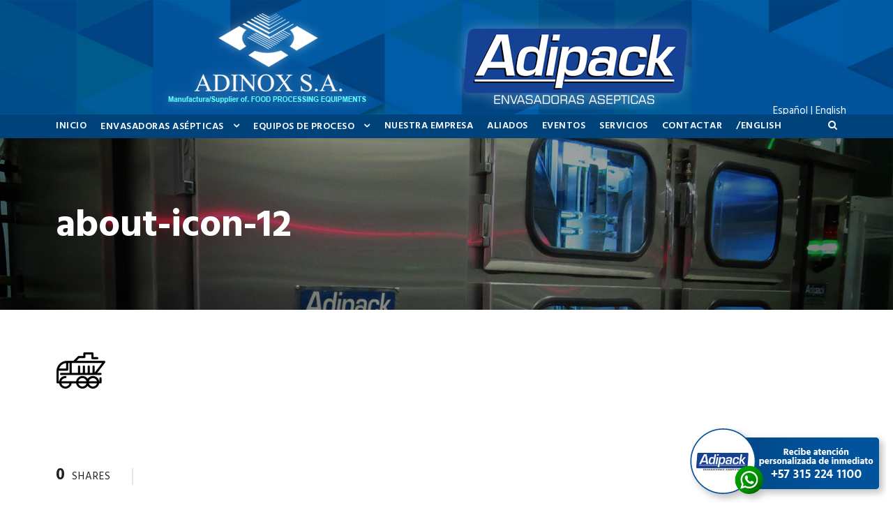

--- FILE ---
content_type: text/html; charset=UTF-8
request_url: https://adipack.com.co/about-icon-12/
body_size: 13449
content:
<!DOCTYPE html>
<html lang="es-CO"
	prefix="og: https://ogp.me/ns#"  class="no-js">
<head>
	<meta charset="UTF-8">
	<meta name="viewport" content="width=device-width, initial-scale=1">
	<link rel="profile" href="https://gmpg.org/xfn/11">
	<link rel="pingback" href="https://adipack.com.co/xmlrpc.php">
	<title>about-icon-12 | Adipack - Adinox</title>

		<!-- All in One SEO Pro 4.1.4.3 -->
		<meta name="robots" content="max-image-preview:large" />
		<meta name="google-site-verification" content="2nGfrXuNpNTicCUUIbeKZLIw5YPpvw7ZT6SYYMTvdbo" />
		<meta property="og:locale" content="es_ES" />
		<meta property="og:site_name" content="Adipack - Adinox | Especialistas en la fabricación de máquinas asépticas envasadoras de leche, avenas, cremas de leche, bases de helado y néctar de frutas bajo proceso UHT (larga vida) empacados en bolsa flexible." />
		<meta property="og:type" content="article" />
		<meta property="og:title" content="about-icon-12 | Adipack - Adinox" />
		<meta property="og:image" content="https://www.adipack.com.co/wp-content/uploads/2017/04/adipack_logo_310-1.png" />
		<meta property="og:image:secure_url" content="https://www.adipack.com.co/wp-content/uploads/2017/04/adipack_logo_310-1.png" />
		<meta property="article:published_time" content="2016-09-08T08:34:37+00:00" />
		<meta property="article:modified_time" content="2016-09-08T08:34:37+00:00" />
		<meta name="twitter:card" content="summary" />
		<meta name="twitter:domain" content="adipack.com.co" />
		<meta name="twitter:title" content="about-icon-12 | Adipack - Adinox" />
		<meta name="twitter:image" content="https://www.adipack.com.co/wp-content/uploads/2017/04/adipack_logo_310-1.png" />
		<script type="application/ld+json" class="aioseo-schema">
			{"@context":"https:\/\/schema.org","@graph":[{"@type":"WebSite","@id":"https:\/\/adipack.com.co\/#website","url":"https:\/\/adipack.com.co\/","name":"Adipack - Adinox","description":"Especialistas en la fabricaci\u00f3n de m\u00e1quinas as\u00e9pticas envasadoras de leche, avenas, cremas de leche, bases de helado y n\u00e9ctar de frutas bajo proceso UHT (larga vida) empacados en bolsa flexible.","inLanguage":"es-CO","publisher":{"@id":"https:\/\/adipack.com.co\/#organization"}},{"@type":"Organization","@id":"https:\/\/adipack.com.co\/#organization","name":"Adipack - Adinox","url":"https:\/\/adipack.com.co\/","logo":{"@type":"ImageObject","@id":"https:\/\/adipack.com.co\/#organizationLogo","url":"https:\/\/adipack.com.co\/wp-content\/uploads\/2016\/09\/about-icon-12.png"},"image":{"@id":"https:\/\/adipack.com.co\/#organizationLogo"}},{"@type":"BreadcrumbList","@id":"https:\/\/adipack.com.co\/about-icon-12\/#breadcrumblist","itemListElement":[{"@type":"ListItem","@id":"https:\/\/adipack.com.co\/#listItem","position":1,"item":{"@type":"WebPage","@id":"https:\/\/adipack.com.co\/","name":"Home","description":"Especialistas en la fabricaci\u00f3n de m\u00e1quinas as\u00e9pticas envasadoras de leche, avenas, cremas de leche, bases de helado y n\u00e9ctar de frutas bajo proceso UHT (larga vida) empacados en bolsa flexible.","url":"https:\/\/adipack.com.co\/"},"nextItem":"https:\/\/adipack.com.co\/about-icon-12\/#listItem"},{"@type":"ListItem","@id":"https:\/\/adipack.com.co\/about-icon-12\/#listItem","position":2,"item":{"@type":"WebPage","@id":"https:\/\/adipack.com.co\/about-icon-12\/","name":"about-icon-12","url":"https:\/\/adipack.com.co\/about-icon-12\/"},"previousItem":"https:\/\/adipack.com.co\/#listItem"}]},{"@type":"Person","@id":"https:\/\/adipack.com.co\/author\/franciscogruposilva-net\/#author","url":"https:\/\/adipack.com.co\/author\/franciscogruposilva-net\/","name":"francisco@gruposilva.net","image":{"@type":"ImageObject","@id":"https:\/\/adipack.com.co\/about-icon-12\/#authorImage","url":"https:\/\/secure.gravatar.com\/avatar\/0be30b4fe2e29ced2c0665d7528ecdd6?s=96&d=mm&r=g","width":96,"height":96,"caption":"francisco@gruposilva.net"}},{"@type":"ItemPage","@id":"https:\/\/adipack.com.co\/about-icon-12\/#itempage","url":"https:\/\/adipack.com.co\/about-icon-12\/","name":"about-icon-12 | Adipack - Adinox","inLanguage":"es-CO","isPartOf":{"@id":"https:\/\/adipack.com.co\/#website"},"breadcrumb":{"@id":"https:\/\/adipack.com.co\/about-icon-12\/#breadcrumblist"},"author":"https:\/\/adipack.com.co\/author\/franciscogruposilva-net\/#author","creator":"https:\/\/adipack.com.co\/author\/franciscogruposilva-net\/#author","datePublished":"2016-09-08T08:34:37-05:00","dateModified":"2016-09-08T08:34:37-05:00"}]}
		</script>
		<!-- All in One SEO Pro -->

<link rel='dns-prefetch' href='//fonts.googleapis.com' />
<link rel='dns-prefetch' href='//s.w.org' />
<link rel="alternate" type="application/rss+xml" title="Adipack - Adinox &raquo; Feed" href="https://adipack.com.co/feed/" />
<link rel="alternate" type="application/rss+xml" title="Adipack - Adinox &raquo; RSS de los comentarios" href="https://adipack.com.co/comments/feed/" />
<link rel="alternate" type="application/rss+xml" title="Adipack - Adinox &raquo; about-icon-12 RSS de los comentarios" href="https://adipack.com.co/feed/?attachment_id=2930" />
		<!-- This site uses the Google Analytics by ExactMetrics plugin v6.7.0 - Using Analytics tracking - https://www.exactmetrics.com/ -->
							<script src="//www.googletagmanager.com/gtag/js?id=UA-98793221-1"  type="text/javascript" data-cfasync="false"></script>
			<script type="text/javascript" data-cfasync="false">
				var em_version = '6.7.0';
				var em_track_user = true;
				var em_no_track_reason = '';
				
								var disableStr = 'ga-disable-UA-98793221-1';

				/* Function to detect opted out users */
				function __gtagTrackerIsOptedOut() {
					return document.cookie.indexOf( disableStr + '=true' ) > - 1;
				}

				/* Disable tracking if the opt-out cookie exists. */
				if ( __gtagTrackerIsOptedOut() ) {
					window[disableStr] = true;
				}

				/* Opt-out function */
				function __gtagTrackerOptout() {
					document.cookie = disableStr + '=true; expires=Thu, 31 Dec 2099 23:59:59 UTC; path=/';
					window[disableStr] = true;
				}

				if ( 'undefined' === typeof gaOptout ) {
					function gaOptout() {
						__gtagTrackerOptout();
					}
				}
								window.dataLayer = window.dataLayer || [];
				if ( em_track_user ) {
					function __gtagTracker() {dataLayer.push( arguments );}
					__gtagTracker( 'js', new Date() );
					__gtagTracker( 'set', {
						'developer_id.dNDMyYj' : true,
						                    });
					__gtagTracker( 'config', 'UA-98793221-1', {
						forceSSL:true,					} );
										window.gtag = __gtagTracker;										(
						function () {
							/* https://developers.google.com/analytics/devguides/collection/analyticsjs/ */
							/* ga and __gaTracker compatibility shim. */
							var noopfn = function () {
								return null;
							};
							var newtracker = function () {
								return new Tracker();
							};
							var Tracker = function () {
								return null;
							};
							var p = Tracker.prototype;
							p.get = noopfn;
							p.set = noopfn;
							p.send = function (){
								var args = Array.prototype.slice.call(arguments);
								args.unshift( 'send' );
								__gaTracker.apply(null, args);
							};
							var __gaTracker = function () {
								var len = arguments.length;
								if ( len === 0 ) {
									return;
								}
								var f = arguments[len - 1];
								if ( typeof f !== 'object' || f === null || typeof f.hitCallback !== 'function' ) {
									if ( 'send' === arguments[0] ) {
										var hitConverted, hitObject = false, action;
										if ( 'event' === arguments[1] ) {
											if ( 'undefined' !== typeof arguments[3] ) {
												hitObject = {
													'eventAction': arguments[3],
													'eventCategory': arguments[2],
													'eventLabel': arguments[4],
													'value': arguments[5] ? arguments[5] : 1,
												}
											}
										}
										if ( typeof arguments[2] === 'object' ) {
											hitObject = arguments[2];
										}
										if ( typeof arguments[5] === 'object' ) {
											Object.assign( hitObject, arguments[5] );
										}
										if ( 'undefined' !== typeof (
											arguments[1].hitType
										) ) {
											hitObject = arguments[1];
										}
										if ( hitObject ) {
											action = 'timing' === arguments[1].hitType ? 'timing_complete' : hitObject.eventAction;
											hitConverted = mapArgs( hitObject );
											__gtagTracker( 'event', action, hitConverted );
										}
									}
									return;
								}

								function mapArgs( args ) {
									var gaKey, hit = {};
									var gaMap = {
										'eventCategory': 'event_category',
										'eventAction': 'event_action',
										'eventLabel': 'event_label',
										'eventValue': 'event_value',
										'nonInteraction': 'non_interaction',
										'timingCategory': 'event_category',
										'timingVar': 'name',
										'timingValue': 'value',
										'timingLabel': 'event_label',
									};
									for ( gaKey in gaMap ) {
										if ( 'undefined' !== typeof args[gaKey] ) {
											hit[gaMap[gaKey]] = args[gaKey];
										}
									}
									return hit;
								}

								try {
									f.hitCallback();
								} catch ( ex ) {
								}
							};
							__gaTracker.create = newtracker;
							__gaTracker.getByName = newtracker;
							__gaTracker.getAll = function () {
								return [];
							};
							__gaTracker.remove = noopfn;
							__gaTracker.loaded = true;
							window['__gaTracker'] = __gaTracker;
						}
					)();
									} else {
										console.log( "" );
					( function () {
							function __gtagTracker() {
								return null;
							}
							window['__gtagTracker'] = __gtagTracker;
							window['gtag'] = __gtagTracker;
					} )();
									}
			</script>
				<!-- / Google Analytics by ExactMetrics -->
				<!-- This site uses the Google Analytics by MonsterInsights plugin v8.0.1 - Using Analytics tracking - https://www.monsterinsights.com/ -->
		<!-- Nota: MonsterInsights no está actualmente configurado en este sitio. El dueño del sitio necesita identificarse usando su cuenta de Google Analytics en el panel de ajustes de MonsterInsights. -->
					<!-- No UA code set -->
				<!-- / Google Analytics by MonsterInsights -->
				<script type="text/javascript">
			window._wpemojiSettings = {"baseUrl":"https:\/\/s.w.org\/images\/core\/emoji\/13.0.1\/72x72\/","ext":".png","svgUrl":"https:\/\/s.w.org\/images\/core\/emoji\/13.0.1\/svg\/","svgExt":".svg","source":{"concatemoji":"https:\/\/adipack.com.co\/wp-includes\/js\/wp-emoji-release.min.js?ver=5.7.14"}};
			!function(e,a,t){var n,r,o,i=a.createElement("canvas"),p=i.getContext&&i.getContext("2d");function s(e,t){var a=String.fromCharCode;p.clearRect(0,0,i.width,i.height),p.fillText(a.apply(this,e),0,0);e=i.toDataURL();return p.clearRect(0,0,i.width,i.height),p.fillText(a.apply(this,t),0,0),e===i.toDataURL()}function c(e){var t=a.createElement("script");t.src=e,t.defer=t.type="text/javascript",a.getElementsByTagName("head")[0].appendChild(t)}for(o=Array("flag","emoji"),t.supports={everything:!0,everythingExceptFlag:!0},r=0;r<o.length;r++)t.supports[o[r]]=function(e){if(!p||!p.fillText)return!1;switch(p.textBaseline="top",p.font="600 32px Arial",e){case"flag":return s([127987,65039,8205,9895,65039],[127987,65039,8203,9895,65039])?!1:!s([55356,56826,55356,56819],[55356,56826,8203,55356,56819])&&!s([55356,57332,56128,56423,56128,56418,56128,56421,56128,56430,56128,56423,56128,56447],[55356,57332,8203,56128,56423,8203,56128,56418,8203,56128,56421,8203,56128,56430,8203,56128,56423,8203,56128,56447]);case"emoji":return!s([55357,56424,8205,55356,57212],[55357,56424,8203,55356,57212])}return!1}(o[r]),t.supports.everything=t.supports.everything&&t.supports[o[r]],"flag"!==o[r]&&(t.supports.everythingExceptFlag=t.supports.everythingExceptFlag&&t.supports[o[r]]);t.supports.everythingExceptFlag=t.supports.everythingExceptFlag&&!t.supports.flag,t.DOMReady=!1,t.readyCallback=function(){t.DOMReady=!0},t.supports.everything||(n=function(){t.readyCallback()},a.addEventListener?(a.addEventListener("DOMContentLoaded",n,!1),e.addEventListener("load",n,!1)):(e.attachEvent("onload",n),a.attachEvent("onreadystatechange",function(){"complete"===a.readyState&&t.readyCallback()})),(n=t.source||{}).concatemoji?c(n.concatemoji):n.wpemoji&&n.twemoji&&(c(n.twemoji),c(n.wpemoji)))}(window,document,window._wpemojiSettings);
		</script>
		<style type="text/css">
img.wp-smiley,
img.emoji {
	display: inline !important;
	border: none !important;
	box-shadow: none !important;
	height: 1em !important;
	width: 1em !important;
	margin: 0 .07em !important;
	vertical-align: -0.1em !important;
	background: none !important;
	padding: 0 !important;
}
</style>
	<link rel='stylesheet' id='wp-block-library-css'  href='https://adipack.com.co/wp-includes/css/dist/block-library/style.min.css?ver=5.7.14' type='text/css' media='all' />
<link rel='stylesheet' id='contact-form-7-css'  href='https://adipack.com.co/wp-content/plugins/contact-form-7/includes/css/styles.css?ver=5.4' type='text/css' media='all' />
<link rel='stylesheet' id='gdlr-core-google-font-css'  href='https://fonts.googleapis.com/css?family=Hind%3A300%2Cregular%2C500%2C600%2C700%7CDroid+Serif%3Aregular%2Citalic%2C700%2C700italic&#038;subset=latin%2Clatin-ext%2Cdevanagari&#038;ver=5.7.14' type='text/css' media='all' />
<link rel='stylesheet' id='gdlr-core-plugin-css'  href='https://adipack.com.co/wp-content/plugins/goodlayers-core/plugins/combine/style.css?ver=5.7.14' type='text/css' media='all' />
<link rel='stylesheet' id='gdlr-core-page-builder-css'  href='https://adipack.com.co/wp-content/plugins/goodlayers-core/include/css/page-builder.css?ver=5.7.14' type='text/css' media='all' />
<link rel='stylesheet' id='rs-plugin-settings-css'  href='https://adipack.com.co/wp-content/plugins/revslider/public/assets/css/rs6.css?ver=6.3.9' type='text/css' media='all' />
<style id='rs-plugin-settings-inline-css' type='text/css'>
#andinapack-mas-info{cursor:pointer !important}
</style>
<link rel='stylesheet' id='realfactory-style-core-css'  href='https://adipack.com.co/wp-content/themes/realfactory/css/style-core.css?ver=5.7.14' type='text/css' media='all' />
<link rel='stylesheet' id='realfactory-custom-style-css'  href='https://adipack.com.co/wp-content/uploads/rftr-style-custom.css?1646406454&#038;ver=5.7.14' type='text/css' media='all' />
<script type='text/javascript' id='exactmetrics-frontend-script-js-extra'>
/* <![CDATA[ */
var exactmetrics_frontend = {"js_events_tracking":"true","download_extensions":"zip,mp3,mpeg,pdf,docx,pptx,xlsx,rar","inbound_paths":"[{\"path\":\"\\\/go\\\/\",\"label\":\"affiliate\"},{\"path\":\"\\\/recommend\\\/\",\"label\":\"affiliate\"}]","home_url":"https:\/\/adipack.com.co","hash_tracking":"false","ua":"UA-98793221-1"};
/* ]]> */
</script>
<script type='text/javascript' src='https://adipack.com.co/wp-content/plugins/google-analytics-dashboard-for-wp/assets/js/frontend-gtag.min.js?ver=6.7.0' id='exactmetrics-frontend-script-js'></script>
<script type='text/javascript' src='https://adipack.com.co/wp-includes/js/jquery/jquery.min.js?ver=3.5.1' id='jquery-core-js'></script>
<script type='text/javascript' src='https://adipack.com.co/wp-includes/js/jquery/jquery-migrate.min.js?ver=3.3.2' id='jquery-migrate-js'></script>
<script type='text/javascript' src='https://adipack.com.co/wp-content/plugins/revslider/public/assets/js/rbtools.min.js?ver=6.3.9' id='tp-tools-js'></script>
<script type='text/javascript' src='https://adipack.com.co/wp-content/plugins/revslider/public/assets/js/rs6.min.js?ver=6.3.9' id='revmin-js'></script>
<link rel="https://api.w.org/" href="https://adipack.com.co/wp-json/" /><link rel="alternate" type="application/json" href="https://adipack.com.co/wp-json/wp/v2/media/2930" /><link rel="EditURI" type="application/rsd+xml" title="RSD" href="https://adipack.com.co/xmlrpc.php?rsd" />
<link rel="wlwmanifest" type="application/wlwmanifest+xml" href="https://adipack.com.co/wp-includes/wlwmanifest.xml" /> 
<meta name="generator" content="WordPress 5.7.14" />
<link rel='shortlink' href='https://adipack.com.co/?p=2930' />
<link rel="alternate" type="application/json+oembed" href="https://adipack.com.co/wp-json/oembed/1.0/embed?url=https%3A%2F%2Fadipack.com.co%2Fabout-icon-12%2F" />
<link rel="alternate" type="text/xml+oembed" href="https://adipack.com.co/wp-json/oembed/1.0/embed?url=https%3A%2F%2Fadipack.com.co%2Fabout-icon-12%2F&#038;format=xml" />
<link rel="shortcut icon" href="https://www.adipack.com.co/wp-content/uploads/2017/06/favicon-32x32.png" />
<link rel="apple-touch-icon" href="https://www.adipack.com.co/wp-content/uploads/2017/06/apple-icon-180x180.png" />
<meta name="msapplication-TileImage" content="https://www.adipack.com.co/wp-content/uploads/2017/06/android-icon-144x144.png" />
<meta name="msapplication-TileColor" content="#21759b" />
<!--[if lt IE 9]>
<script src="https://adipack.com.co/wp-content/themes/realfactory/js/html5.js"></script>
<![endif]-->
<style type="text/css">.recentcomments a{display:inline !important;padding:0 !important;margin:0 !important;}</style><meta name="generator" content="Powered by Slider Revolution 6.3.9 - responsive, Mobile-Friendly Slider Plugin for WordPress with comfortable drag and drop interface." />
<script type="text/javascript">function setREVStartSize(e){
			//window.requestAnimationFrame(function() {				 
				window.RSIW = window.RSIW===undefined ? window.innerWidth : window.RSIW;	
				window.RSIH = window.RSIH===undefined ? window.innerHeight : window.RSIH;	
				try {								
					var pw = document.getElementById(e.c).parentNode.offsetWidth,
						newh;
					pw = pw===0 || isNaN(pw) ? window.RSIW : pw;
					e.tabw = e.tabw===undefined ? 0 : parseInt(e.tabw);
					e.thumbw = e.thumbw===undefined ? 0 : parseInt(e.thumbw);
					e.tabh = e.tabh===undefined ? 0 : parseInt(e.tabh);
					e.thumbh = e.thumbh===undefined ? 0 : parseInt(e.thumbh);
					e.tabhide = e.tabhide===undefined ? 0 : parseInt(e.tabhide);
					e.thumbhide = e.thumbhide===undefined ? 0 : parseInt(e.thumbhide);
					e.mh = e.mh===undefined || e.mh=="" || e.mh==="auto" ? 0 : parseInt(e.mh,0);		
					if(e.layout==="fullscreen" || e.l==="fullscreen") 						
						newh = Math.max(e.mh,window.RSIH);					
					else{					
						e.gw = Array.isArray(e.gw) ? e.gw : [e.gw];
						for (var i in e.rl) if (e.gw[i]===undefined || e.gw[i]===0) e.gw[i] = e.gw[i-1];					
						e.gh = e.el===undefined || e.el==="" || (Array.isArray(e.el) && e.el.length==0)? e.gh : e.el;
						e.gh = Array.isArray(e.gh) ? e.gh : [e.gh];
						for (var i in e.rl) if (e.gh[i]===undefined || e.gh[i]===0) e.gh[i] = e.gh[i-1];
											
						var nl = new Array(e.rl.length),
							ix = 0,						
							sl;					
						e.tabw = e.tabhide>=pw ? 0 : e.tabw;
						e.thumbw = e.thumbhide>=pw ? 0 : e.thumbw;
						e.tabh = e.tabhide>=pw ? 0 : e.tabh;
						e.thumbh = e.thumbhide>=pw ? 0 : e.thumbh;					
						for (var i in e.rl) nl[i] = e.rl[i]<window.RSIW ? 0 : e.rl[i];
						sl = nl[0];									
						for (var i in nl) if (sl>nl[i] && nl[i]>0) { sl = nl[i]; ix=i;}															
						var m = pw>(e.gw[ix]+e.tabw+e.thumbw) ? 1 : (pw-(e.tabw+e.thumbw)) / (e.gw[ix]);					
						newh =  (e.gh[ix] * m) + (e.tabh + e.thumbh);
					}				
					if(window.rs_init_css===undefined) window.rs_init_css = document.head.appendChild(document.createElement("style"));					
					document.getElementById(e.c).height = newh+"px";
					window.rs_init_css.innerHTML += "#"+e.c+"_wrapper { height: "+newh+"px }";				
				} catch(e){
					console.log("Failure at Presize of Slider:" + e)
				}					   
			//});
		  };</script>
		<style type="text/css" id="wp-custom-css">
			.realfactory-body a {
    color: #ffffff;
}

.realfactory-footer-back-to-top-button.realfactory-scrolled {
    display: none;
}		</style>
		</head>

<body data-rsssl=1 class="attachment attachment-template-default single single-attachment postid-2930 attachmentid-2930 attachment-png gdlr-core-body realfactory-body realfactory-body-front realfactory-full  realfactory-with-sticky-navigation gdlr-core-link-to-lightbox">
<div class="realfactory-mobile-header-wrap" ><div class="realfactory-mobile-header realfactory-header-background realfactory-style-slide" id="realfactory-mobile-header" ><div class="realfactory-mobile-header-container realfactory-container" ><div class="realfactory-logo  realfactory-item-pdlr"><div class="realfactory-logo-inner"><a href="https://adipack.com.co/" ><img src="https://adipack.com.co/wp-content/uploads/2018/01/adinox-adipack-logo-mobile-2018-2.png" alt="" width="781" height="136" /></a></div></div><div class="realfactory-mobile-menu-right" ><div class="realfactory-main-menu-search" id="realfactory-mobile-top-search" ><i class="fa fa-search" ></i></div><div class="realfactory-top-search-wrap" >
	<div class="realfactory-top-search-close" ></div>

	<div class="realfactory-top-search-row" >
		<div class="realfactory-top-search-cell" >
			<form role="search" method="get" class="search-form" action="https://adipack.com.co/">
				<input type="text" class="search-field realfactory-title-font" placeholder="Buscar..." value="" name="s">
				<div class="realfactory-top-search-submit"><i class="fa fa-search" ></i></div>
				<input type="submit" class="search-submit" value="Search">
				<div class="realfactory-top-search-close"><i class="icon_close" ></i></div>
			</form>
		</div>
	</div>

</div>
<div class="realfactory-mobile-menu" ><a class="realfactory-mm-menu-button realfactory-mobile-menu-button realfactory-mobile-button-hamburger-with-border" href="#realfactory-mobile-menu"  ><i class="fa fa-bars" ></i></a><div class="realfactory-mm-menu-wrap realfactory-navigation-font" id="realfactory-mobile-menu" data-slide="right" ><ul id="menu-menu-principal" class="m-menu"><li class="menu-item menu-item-type-post_type menu-item-object-page menu-item-home menu-item-3956"><a href="https://adipack.com.co/">INICIO</a></li>
<li class="menu-item menu-item-type-post_type menu-item-object-page menu-item-has-children menu-item-3949"><a href="https://adipack.com.co/envasadoras-asepticas/">ENVASADORAS ASÉPTICAS</a>
<ul class="sub-menu">
	<li class="menu-item menu-item-type-post_type menu-item-object-page menu-item-4048"><a href="https://adipack.com.co/envasadoras-asepticas-adias-g8/">Envasadora Aséptica ADIAS G8</a></li>
	<li class="menu-item menu-item-type-post_type menu-item-object-page menu-item-5464"><a href="https://adipack.com.co/envasadora-productos-viscosos/">Envasadora para productos viscosos</a></li>
	<li class="menu-item menu-item-type-post_type menu-item-object-page menu-item-4051"><a href="https://adipack.com.co/envasadora-ultralimpia/">Envasadora ULTRALIMPIA</a></li>
	<li class="menu-item menu-item-type-post_type menu-item-object-page menu-item-4047"><a href="https://adipack.com.co/envasadoras-adi-1x27/">Envasadoras ADI 1X27</a></li>
</ul>
</li>
<li class="menu-item menu-item-type-post_type menu-item-object-page menu-item-has-children menu-item-3955"><a href="https://adipack.com.co/equipos-de-proceso/">EQUIPOS DE PROCESO</a>
<ul class="sub-menu">
	<li class="menu-item menu-item-type-post_type menu-item-object-page menu-item-4046"><a href="https://adipack.com.co/esterilizadores-uht/">Esterilizadores UHT</a></li>
	<li class="menu-item menu-item-type-post_type menu-item-object-page menu-item-5447"><a href="https://adipack.com.co/dosificador-aseptico/">Dosificador Aséptico</a></li>
	<li class="menu-item menu-item-type-post_type menu-item-object-page menu-item-4045"><a href="https://adipack.com.co/pasteurizadores-htst/">Pasteurizadores HTST</a></li>
	<li class="menu-item menu-item-type-post_type menu-item-object-page menu-item-4044"><a href="https://adipack.com.co/homogeneizadores/">Homogeneizadores</a></li>
	<li class="menu-item menu-item-type-post_type menu-item-object-page menu-item-4043"><a href="https://adipack.com.co/centrifuga-higienizadora-y-descremadoras/">Centrífuga Higienizadora y Descremadoras</a></li>
	<li class="menu-item menu-item-type-post_type menu-item-object-page menu-item-4042"><a href="https://adipack.com.co/bactofugadoras/">Bactofugadoras</a></li>
</ul>
</li>
<li class="menu-item menu-item-type-post_type menu-item-object-page menu-item-3953"><a href="https://adipack.com.co/nuestra-empresa/">NUESTRA EMPRESA</a></li>
<li class="menu-item menu-item-type-post_type menu-item-object-page menu-item-3952"><a href="https://adipack.com.co/aliados/">ALIADOS</a></li>
<li class="menu-item menu-item-type-post_type menu-item-object-page menu-item-3951"><a href="https://adipack.com.co/eventos/">EVENTOS</a></li>
<li class="menu-item menu-item-type-post_type menu-item-object-page menu-item-3950"><a href="https://adipack.com.co/servicios/">SERVICIOS</a></li>
<li class="menu-item menu-item-type-post_type menu-item-object-page menu-item-4410"><a href="https://adipack.com.co/contactar/">Contactar</a></li>
<li class="menu-item menu-item-type-custom menu-item-object-custom menu-item-5990"><a href="https://www.adipack.com.co/adipack-adinox-aseptic-pouch-packaging-machines-for-dairy-products-flexible-bag/">/ENGLISH</a></li>
</ul></div></div></div></div></div></div><div class="realfactory-body-outer-wrapper ">
		<div class="realfactory-body-wrapper clearfix  realfactory-with-transparent-navigation realfactory-with-frame">
		
<header class="realfactory-header-wrap realfactory-header-style-bar realfactory-header-background  realfactory-style-left" >
	<div class="realfactory-header-container clearfix  realfactory-container">
		<div class="realfactory-header-container-inner">
		<div class="realfactory-logo  realfactory-item-pdlr"><div class="realfactory-logo-inner"><a href="https://adipack.com.co/" ><img src="https://adipack.com.co/wp-content/uploads/2018/01/adinox-adipack-logo-resplandor-ext-20182-2.png" alt="" width="987" height="154" /></a></div></div>		</div>
	</div>
</header><!-- header -->
<div class="realfactory-navigation-bar-wrap  realfactory-style-transparent realfactory-sticky-navigation realfactory-sticky-navigation-height realfactory-style-left  realfactory-style-fixed realfactory-without-placeholder" >
	<div class="realfactory-navigation-background" ></div>
	<div class="realfactory-navigation-container clearfix  realfactory-container">
				<div class="realfactory-navigation realfactory-item-pdlr clearfix realfactory-navigation-submenu-indicator " >
		<div class="realfactory-main-menu" id="realfactory-main-menu" ><ul id="menu-menu-principal-1" class="sf-menu"><li  class="menu-item menu-item-type-post_type menu-item-object-page menu-item-home menu-item-3956 realfactory-normal-menu"><a href="https://adipack.com.co/">INICIO</a></li>
<li  class="menu-item menu-item-type-post_type menu-item-object-page menu-item-has-children menu-item-3949 realfactory-normal-menu"><a href="https://adipack.com.co/envasadoras-asepticas/" class="sf-with-ul-pre">ENVASADORAS ASÉPTICAS</a>
<ul class="sub-menu">
	<li  class="menu-item menu-item-type-post_type menu-item-object-page menu-item-4048" data-size="60"><a href="https://adipack.com.co/envasadoras-asepticas-adias-g8/">Envasadora Aséptica ADIAS G8</a></li>
	<li  class="menu-item menu-item-type-post_type menu-item-object-page menu-item-5464" data-size="60"><a href="https://adipack.com.co/envasadora-productos-viscosos/">Envasadora para productos viscosos</a></li>
	<li  class="menu-item menu-item-type-post_type menu-item-object-page menu-item-4051" data-size="60"><a href="https://adipack.com.co/envasadora-ultralimpia/">Envasadora ULTRALIMPIA</a></li>
	<li  class="menu-item menu-item-type-post_type menu-item-object-page menu-item-4047" data-size="60"><a href="https://adipack.com.co/envasadoras-adi-1x27/">Envasadoras ADI 1X27</a></li>
</ul>
</li>
<li  class="menu-item menu-item-type-post_type menu-item-object-page menu-item-has-children menu-item-3955 realfactory-normal-menu"><a href="https://adipack.com.co/equipos-de-proceso/" class="sf-with-ul-pre">EQUIPOS DE PROCESO</a>
<ul class="sub-menu">
	<li  class="menu-item menu-item-type-post_type menu-item-object-page menu-item-4046" data-size="60"><a href="https://adipack.com.co/esterilizadores-uht/">Esterilizadores UHT</a></li>
	<li  class="menu-item menu-item-type-post_type menu-item-object-page menu-item-5447" data-size="60"><a href="https://adipack.com.co/dosificador-aseptico/">Dosificador Aséptico</a></li>
	<li  class="menu-item menu-item-type-post_type menu-item-object-page menu-item-4045" data-size="60"><a href="https://adipack.com.co/pasteurizadores-htst/">Pasteurizadores HTST</a></li>
	<li  class="menu-item menu-item-type-post_type menu-item-object-page menu-item-4044" data-size="60"><a href="https://adipack.com.co/homogeneizadores/">Homogeneizadores</a></li>
	<li  class="menu-item menu-item-type-post_type menu-item-object-page menu-item-4043" data-size="60"><a href="https://adipack.com.co/centrifuga-higienizadora-y-descremadoras/">Centrífuga Higienizadora y Descremadoras</a></li>
	<li  class="menu-item menu-item-type-post_type menu-item-object-page menu-item-4042" data-size="60"><a href="https://adipack.com.co/bactofugadoras/">Bactofugadoras</a></li>
</ul>
</li>
<li  class="menu-item menu-item-type-post_type menu-item-object-page menu-item-3953 realfactory-normal-menu"><a href="https://adipack.com.co/nuestra-empresa/">NUESTRA EMPRESA</a></li>
<li  class="menu-item menu-item-type-post_type menu-item-object-page menu-item-3952 realfactory-normal-menu"><a href="https://adipack.com.co/aliados/">ALIADOS</a></li>
<li  class="menu-item menu-item-type-post_type menu-item-object-page menu-item-3951 realfactory-normal-menu"><a href="https://adipack.com.co/eventos/">EVENTOS</a></li>
<li  class="menu-item menu-item-type-post_type menu-item-object-page menu-item-3950 realfactory-normal-menu"><a href="https://adipack.com.co/servicios/">SERVICIOS</a></li>
<li  class="menu-item menu-item-type-post_type menu-item-object-page menu-item-4410 realfactory-normal-menu"><a href="https://adipack.com.co/contactar/">Contactar</a></li>
<li  class="menu-item menu-item-type-custom menu-item-object-custom menu-item-5990 realfactory-normal-menu"><a href="https://www.adipack.com.co/adipack-adinox-aseptic-pouch-packaging-machines-for-dairy-products-flexible-bag/">/ENGLISH</a></li>
</ul><div class="realfactory-navigation-slide-bar" id="realfactory-navigation-slide-bar" ></div></div><div class="realfactory-main-menu-right-wrap clearfix " ><div class="realfactory-main-menu-search" id="realfactory-top-search" ><i class="fa fa-search" ></i></div><div class="realfactory-top-search-wrap" >
	<div class="realfactory-top-search-close" ></div>

	<div class="realfactory-top-search-row" >
		<div class="realfactory-top-search-cell" >
			<form role="search" method="get" class="search-form" action="https://adipack.com.co/">
				<input type="text" class="search-field realfactory-title-font" placeholder="Buscar..." value="" name="s">
				<div class="realfactory-top-search-submit"><i class="fa fa-search" ></i></div>
				<input type="submit" class="search-submit" value="Search">
				<div class="realfactory-top-search-close"><i class="icon_close" ></i></div>
			</form>
		</div>
	</div>

</div>
</div>		</div><!-- realfactory-navigation -->

	</div><!-- realfactory-header-container -->
</div><!-- realfactory-navigation-bar-wrap --><div class="realfactory-page-title-wrap  realfactory-style-custom realfactory-left-align" ><div class="realfactory-header-transparent-substitute" ></div><div class="realfactory-page-title-overlay"  ></div><div class="realfactory-page-title-container realfactory-container" ><div class="realfactory-page-title-content realfactory-item-pdlr"  ><h1 class="realfactory-page-title"  >about-icon-12</h1></div></div></div>	<div class="realfactory-page-wrapper" id="realfactory-page-wrapper" ><div class="realfactory-content-container realfactory-container"><div class=" realfactory-sidebar-wrap clearfix realfactory-line-height-0 realfactory-sidebar-style-none" ><div class=" realfactory-sidebar-center realfactory-column-60 realfactory-line-height" ><div class="realfactory-content-wrap realfactory-item-pdlr clearfix" ><div class="realfactory-content-area" ><article id="post-2930" class="post-2930 attachment type-attachment status-inherit hentry">
	<div class="realfactory-single-article" >
		<div class="realfactory-single-article-content"><p class="attachment"><a href='https://adipack.com.co/wp-content/uploads/2016/09/about-icon-12.png'><img width="72" height="53" src="https://adipack.com.co/wp-content/uploads/2016/09/about-icon-12.png" class="attachment-medium size-medium" alt="" loading="lazy" srcset="https://adipack.com.co/wp-content/uploads/2016/09/about-icon-12.png 72w, https://adipack.com.co/wp-content/uploads/2016/09/about-icon-12-60x44.png 60w" sizes="(max-width: 72px) 100vw, 72px" /></a></p>
</div>	</div><!-- realfactory-single-article -->
</article><!-- post-id -->
</div></div></div></div></div><div class="gdlr-core-page-builder-body"></div><div class="realfactory-bottom-page-builder-container realfactory-container" ><div class="realfactory-bottom-page-builder-sidebar-wrap realfactory-sidebar-style-none" ><div class="realfactory-bottom-page-builder-sidebar-class" ><div class="realfactory-bottom-page-builder-content realfactory-item-pdlr" ><div class="realfactory-single-social-share realfactory-item-rvpdlr" ><div class="gdlr-core-social-share-item gdlr-core-item-pdb  gdlr-core-left-align gdlr-core-social-share-left-text gdlr-core-item-pdlr" style="padding-bottom: 0px;"  ><span class="gdlr-core-social-share-count gdlr-core-skin-title"  ><span class="gdlr-core-count" >0</span><span class="gdlr-core-suffix" >Shares</span><span class="gdlr-core-divider gdlr-core-skin-divider"  ></span></span><span class="gdlr-core-social-share-wrap"><a class="gdlr-core-social-share-facebook" href="http://www.facebook.com/share.php?u=https://adipack.com.co/about-icon-12/&#038;title=about-icon-12" target="_blank" onclick="javascript:window.open(this.href,&#039;&#039;, &#039;menubar=no,toolbar=no,resizable=yes,scrollbars=yes,height=602,width=555&#039;);return false;"  ><i class="fa fa-facebook" /></i></a><a class="gdlr-core-social-share-linkedin" href="http://www.linkedin.com/shareArticle?mini=true&#038;url=https://adipack.com.co/about-icon-12/&#038;title=about-icon-12" target="_blank" onclick="javascript:window.open(this.href,&#039;&#039;, &#039;menubar=no,toolbar=no,resizable=yes,scrollbars=yes,height=452,width=550&#039;);return false;"  ><i class="fa fa-linkedin" /></i></a><a class="gdlr-core-social-share-google-plus" href="https://plus.google.com/share?url=https://adipack.com.co/about-icon-12/" target="_blank" onclick="javascript:window.open(this.href,&#039;&#039;, &#039;menubar=no,toolbar=no,resizable=yes,scrollbars=yes,height=614,width=496&#039;);return false;"  ><i class="fa fa-google-plus" /></i></a><a class="gdlr-core-social-share-twitter" href="http://twitter.com/home?status=about-icon-12+https://adipack.com.co/about-icon-12/" target="_blank" onclick="javascript:window.open(this.href,&#039;&#039;, &#039;menubar=no,toolbar=no,resizable=yes,scrollbars=yes,height=255,width=555&#039;);return false;"  ><i class="fa fa-twitter" /></i></a><a class="gdlr-core-social-share-email" href="mailto:?subject=Site%20sharing&#038;body=Please%20check%20this%20site%20out%20https://adipack.com.co/about-icon-12/"  ><i class="fa fa-envelope" /></i></a></span></div></div><div class="realfactory-single-nav-area clearfix" ><span class="realfactory-single-nav realfactory-single-nav-left"><a href="https://adipack.com.co/about-icon-12/" rel="prev"><i class="arrow_left" ></i><span class="realfactory-text" >Prev</span></a></span></div>
<div id="comments" class="realfactory-comments-area">
	<div id="respond" class="comment-respond">
		<h4 id="reply-title" class="comment-reply-title realfactory-content-font">Leave a Reply <small><a rel="nofollow" id="cancel-comment-reply-link" href="/about-icon-12/#respond" style="display:none;">Cancel Reply</a></small></h4><form action="https://adipack.com.co/wp-comments-post.php" method="post" id="commentform" class="comment-form" novalidate><div class="comment-form-comment"><textarea id="comment" name="comment" cols="45" rows="8" aria-required="true" placeholder="Comment*" ></textarea></div><div class="comment-form-head"><div class="realfactory-comment-form-author" ><input id="author" name="author" type="text" value="" placeholder="Name*" size="30" aria-required='true' /></div>
<div class="realfactory-comment-form-email" ><input id="email" name="email" type="text" value="" placeholder="Email*" size="30" aria-required='true' /></div>
<input id="url" name="url" type="text" value="" placeholder="Website" size="30" /><div class="clear"></div></div>
<p class="comment-form-cookies-consent"><input id="wp-comment-cookies-consent" name="wp-comment-cookies-consent" type="checkbox" value="yes" /> <label for="wp-comment-cookies-consent">Guardar mi nombre, correo electrónico y sitio web en este navegador para la próxima vez que haga un comentario.</label></p>
<p class="aiowps-captcha"><label for="aiowps-captcha-answer">Please enter an answer in digits:</label><div class="aiowps-captcha-equation"><strong>three &#215; 2 = <input type="hidden" name="aiowps-captcha-string-info" id="aiowps-captcha-string-info" value="ei9qln0th7" /><input type="hidden" name="aiowps-captcha-temp-string" id="aiowps-captcha-temp-string" value="1769141563" /><input type="text" size="2" id="aiowps-captcha-answer" name="aiowps-captcha-answer" value="" autocomplete="off" /></strong></div></p><p class="form-submit"><input name="submit" type="submit" id="submit" class="submit" value="Post Comment" /> <input type='hidden' name='comment_post_ID' value='2930' id='comment_post_ID' />
<input type='hidden' name='comment_parent' id='comment_parent' value='0' />
</p><input type="hidden" id="ak_js" name="ak_js" value="112"/><textarea name="ak_hp_textarea" cols="45" rows="8" maxlength="100" style="display: none !important;"></textarea></form>	</div><!-- #respond -->
	</div><!-- realfactory-comments-area --></div></div></div></div></div><footer><div class="realfactory-footer-wrapper" ><div class="realfactory-footer-container realfactory-container clearfix" ><div class="realfactory-footer-column realfactory-item-pdlr realfactory-column-15" ><div id="text-14" class="widget widget_text realfactory-widget"><h3 class="realfactory-widget-title">NOTICIAS</h3>			<div class="textwidget"><ul style="list-style-type:none;">
<li>
<a href="https://www.adipack.com.co/fepale-2018/">FEPALE 2018</a>
</li>
<li>
<a href="https://www.adipack.com.co/andina-pack-2019/">ANDINA PACK 2019</a>
</li>
<li>
<a href="https://www.adipack.com.co/expopack-2019-mexico/">EXPOPACK 2019</a>
</li>
<li>
<a href="https://www.adipack.com.co/fepale-2018/">ASOLECHE 2019</a>
</li>
<li>
<a href="https://www.adipack.com.co/expopack-2018-mexico/">EXPOPACK 2018</a>
</li>
</ul></div>
		</div>
		<div id="recent-posts-5" class="widget widget_recent_entries realfactory-widget">
		<h3 class="realfactory-widget-title">NEWS</h3>
		<ul>
											<li>
					<a href="https://adipack.com.co/andina-pack-2019/">ANDINA PACK 2019</a>
									</li>
											<li>
					<a href="https://adipack.com.co/expopack-2019-mexico/">EXPOPACK 2019 – MEXICO</a>
									</li>
											<li>
					<a href="https://adipack.com.co/asoleche-2019/">ASOLECHE 2019</a>
									</li>
											<li>
					<a href="https://adipack.com.co/fepale-2018/">FEPALE 2018</a>
									</li>
											<li>
					<a href="https://adipack.com.co/expopack-2018-mexico/">EXPOPACK 2018 – MEXICO</a>
									</li>
					</ul>

		</div><div id="text-9" class="widget widget_text realfactory-widget">			<div class="textwidget"><a href="https://www.youtube.com/channel/UC1kDTGruVSdEmT3gQe5xrJQ/videos" target="_blank" rel="noopener"><img src="https://www.adipack.com.co/wp-content/uploads/2017/05/youtube-png.png">&nbsp;&nbsp;&nbsp;&nbsp;</a> <a href="https://www.facebook.com/adipack.com.co" target="_blank" rel="noopener"><img src="https://www.adipack.com.co/wp-content/uploads/2017/05/facebook-png.png"></a></div>
		</div><div id="text-13" class="widget widget_text realfactory-widget">			<div class="textwidget"><a href="https://www.adipack.com.co"> Español </a> | <a href="https://www.adipack.com.co/adipack-adinox-aseptic-pouch-packaging-machines-for-dairy-products-flexible-bag/"> English</a>

<div style="position: absolute; top: 5%; right: 5%; background: #01539c; padding: 3px; border-radius: 5px;"> <a href="https://www.adipack.com.co"> Español </a> | <a href="https://www.adipack.com.co/adipack-adinox-aseptic-pouch-packaging-machines-for-dairy-products-flexible-bag/"> English</a></div></div>
		</div><div id="custom_html-2" class="widget_text widget widget_custom_html realfactory-widget"><div class="textwidget custom-html-widget"><!-- Google Tag Manager -->
<script>(function(w,d,s,l,i){w[l]=w[l]||[];w[l].push({'gtm.start':
new Date().getTime(),event:'gtm.js'});var f=d.getElementsByTagName(s)[0],
j=d.createElement(s),dl=l!='dataLayer'?'&l='+l:'';j.async=true;j.src=
'https://www.googletagmanager.com/gtm.js?id='+i+dl;f.parentNode.insertBefore(j,f);
})(window,document,'script','dataLayer','GTM-K7CCNGH');</script>
<!-- End Google Tag Manager -->

<style>.whatsapp-fwidget-escritorio, .whatsapp-fwidget-celular {position: fixed !important; right: 10px; bottom: 0px; z-index: 30 !important;}
@media only screen and (min-width: 1024px){.whatsapp-fwidget-celular{display:none}}
@media only screen and (max-width: 1023px){.whatsapp-fwidget-escritorio{display:none}}</style>

<a class="whatsapp-fwidget-escritorio" href="https://web.whatsapp.com/send?phone=573152241100" target="_blank" rel="noopener noreferrer"> <img class="" src="https://adipack.com.co/wp-content/uploads/2025/07/whatsappescritorio.png" alt="preguntenos" /> </a>
<a class="whatsapp-fwidget-celular" href="https://api.whatsapp.com/send?phone=573152241100"> <img class="" src="https://www.adipack.com.co/wp-content/uploads/2021/10/whatsappresponsive.png" alt="preguntenos" /></a>


<style>.telefono-fwidget-escritorio {position: fixed !important; right: 230px; bottom: 0px; z-index: 30 !important;}
@media only screen and (min-width: 1024px){.telefono-fwidget-celular{display:none}}
.telefono-fwidget-celular {position: fixed !important; right: 80px; bottom: 0px; z-index: 30 !important;}
@media only screen and (max-width: 1023px){.telefono-fwidget-escritorio{display:none}}
</style>
<a class="telefono-fwidget-celular" href="tel://3152241100"> <img class="" src="https://www.adipack.com.co/wp-content/uploads/2021/10/llamadasresponsive.png" alt="preguntenos" /></a>
<meta name="google-site-verification" content="2nGfrXuNpNTicCUUIbeKZLIw5YPpvw7ZT6SYYMTvdbo" />
<!-- Google Tag Manager (noscript) -->
<noscript><iframe src="https://www.googletagmanager.com/ns.html?id=GTM-K7CCNGH"
height="0" width="0" style="display:none;visibility:hidden"></iframe></noscript>
<!-- End Google Tag Manager (noscript) --></div></div></div><div class="realfactory-footer-column realfactory-item-pdlr realfactory-column-15" ><div id="nav_menu-5" class="widget widget_nav_menu realfactory-widget"><h3 class="realfactory-widget-title">ENVASADORAS ASÉPTICAS</h3><div class="menu-menu-envasadoras-container"><ul id="menu-menu-envasadoras" class="menu"><li class="menu-item menu-item-type-post_type menu-item-object-page menu-item-4063"><a href="https://adipack.com.co/envasadoras-asepticas-adias-g8/">Envasadora Aséptica ADIAS G8</a></li>
<li class="menu-item menu-item-type-post_type menu-item-object-page menu-item-5551"><a href="https://adipack.com.co/envasadora-productos-viscosos/">Envasadora para productos viscosos</a></li>
<li class="menu-item menu-item-type-post_type menu-item-object-page menu-item-4061"><a href="https://adipack.com.co/envasadora-ultralimpia/">Envasadora ULTRALIMPIA</a></li>
<li class="menu-item menu-item-type-post_type menu-item-object-page menu-item-4062"><a href="https://adipack.com.co/envasadoras-adi-1x27/">Envasadoras ADI 1X27</a></li>
</ul></div></div><div id="nav_menu-7" class="widget widget_nav_menu realfactory-widget"><h3 class="realfactory-widget-title">ASEPTIC POUCH PACKAGING MACHINES</h3><div class="menu-aseptic-pouch-container"><ul id="menu-aseptic-pouch" class="menu"><li class="menu-item menu-item-type-post_type menu-item-object-page menu-item-5548"><a href="https://adipack.com.co/aseptic-pouch-packaging-machine-adi-1x27/">ASEPTIC POUCH PACKAGING MACHINE ADI 1X27</a></li>
<li class="menu-item menu-item-type-post_type menu-item-object-page menu-item-5549"><a href="https://adipack.com.co/packaging-machine-type-high-hygiene-ultra-clean/">PACKAGING MACHINE TYPE HIGH-HYGIENE / ULTRA CLEAN</a></li>
<li class="menu-item menu-item-type-post_type menu-item-object-page menu-item-5550"><a href="https://adipack.com.co/aseptic-form-fill-seal-machines-adias-g8/">ASEPTIC FORM/FILL/SEAL MACHINES ADIAS G8</a></li>
</ul></div></div></div><div class="realfactory-footer-column realfactory-item-pdlr realfactory-column-15" ><div id="nav_menu-6" class="widget widget_nav_menu realfactory-widget"><h3 class="realfactory-widget-title">EQUIPOS DE PROCESO</h3><div class="menu-menu-equipos-de-proceso-container"><ul id="menu-menu-equipos-de-proceso" class="menu"><li class="menu-item menu-item-type-post_type menu-item-object-page menu-item-4057"><a href="https://adipack.com.co/esterilizadores-uht/">Esterilizadores UHT</a></li>
<li class="menu-item menu-item-type-post_type menu-item-object-page menu-item-5552"><a href="https://adipack.com.co/dosificador-aseptico/">Dosificador Aséptico</a></li>
<li class="menu-item menu-item-type-post_type menu-item-object-page menu-item-4056"><a href="https://adipack.com.co/pasteurizadores-htst/">Pasteurizadores HTST</a></li>
<li class="menu-item menu-item-type-post_type menu-item-object-page menu-item-4055"><a href="https://adipack.com.co/homogeneizadores/">Homogeneizadores</a></li>
<li class="menu-item menu-item-type-post_type menu-item-object-page menu-item-4054"><a href="https://adipack.com.co/centrifuga-higienizadora-y-descremadoras/">Centrífuga Higienizadora y Descremadoras</a></li>
<li class="menu-item menu-item-type-post_type menu-item-object-page menu-item-4053"><a href="https://adipack.com.co/bactofugadoras/">Bactofugadoras</a></li>
</ul></div></div><div id="nav_menu-8" class="widget widget_nav_menu realfactory-widget"><h3 class="realfactory-widget-title">PROCESS EQUIPMENT</h3><div class="menu-menu-process-equipment-container"><ul id="menu-menu-process-equipment" class="menu"><li class="menu-item menu-item-type-post_type menu-item-object-page menu-item-5557"><a href="https://adipack.com.co/hygienizing-centrifuge-machine-and-milk-skimming-centrifuge/">Hygienizing centrifuge machine and milk skimming centrifuge</a></li>
<li class="menu-item menu-item-type-post_type menu-item-object-page menu-item-5601"><a href="https://adipack.com.co/aseptic-dosing-unit/">Aseptic Dosing Unit</a></li>
<li class="menu-item menu-item-type-post_type menu-item-object-page menu-item-5554"><a href="https://adipack.com.co/homogenizers/">Homogenizers</a></li>
<li class="menu-item menu-item-type-post_type menu-item-object-page menu-item-5555"><a href="https://adipack.com.co/htst-pasteurizers/">HTST Pasteurizers</a></li>
<li class="menu-item menu-item-type-post_type menu-item-object-page menu-item-5556"><a href="https://adipack.com.co/uht-sterilizer/">UHT Sterilizer</a></li>
<li class="menu-item menu-item-type-post_type menu-item-object-page menu-item-5558"><a href="https://adipack.com.co/bactofuge-units/">BACTOFUGE UNITS</a></li>
</ul></div></div></div><div class="realfactory-footer-column realfactory-item-pdlr realfactory-column-15" ><div id="text-7" class="widget widget_text realfactory-widget"><h3 class="realfactory-widget-title">INFORMACIÓN DE CONTACTO</h3>			<div class="textwidget"><img src="https://www.adipack.com.co/wp-content/uploads/2017/04/bandera-colombia.png" width="22" height="18"><b> ADIPACK (Nueva dirección)<br>Girón, Santander - Colombia</b><br>
<i class="fa fa-location-arrow" style="font-size: 20px;color: #00437a;margin-left: 0px;margin-right: 10px;"  ></i> KM 6 Via Bucaramanga - Giron Cr 13 # 59-66 Bodegas Sión #3 <br> Int. Bodega #2<br>
<div class="gdlr-core-space-shortcode" style="margin-top: 3px;"  ></div>
<i class="fa fa-phone" style="font-size: 20px;color: #00437a;margin-right: 10px;"  ></i><a href="tel: +57 7 646 6880">Tel: </a>(+57) 7 646 6880</span><span style="color: #ffffff;"><a href="tel: +57 3153221848"><br />Cel.</a> (+57)3153221848 </span><span style="color: #ffffff;"><a href="tel: +57 3152087003"><br />Cel.</a>  (+57)3152087003 </span> <br>
<div class="gdlr-core-space-shortcode" style="margin-top: 3px;"  ></div>
<i class="fa fa-envelope-o" style="font-size: 20px;color: #00437a;margin-left: 0px;margin-right: 10px;"  ></i> adipack@gmail.com<br><br>
<img src="https://www.adipack.com.co/wp-content/uploads/2017/04/bandera-ecuador.png" width="22" height="18" /><b> ADINOX Ecuador - Quito</b> <i class="fa fa-location-arrow" style="font-size: 20px;color: #00437a;margin-left: 0px;margin-right: 10px;"  ></i> Av. El Inca 2035 <div class="gdlr-core-space-shortcode" style="margin-top: -6px;"  ></div>Edif. San Cayetano. <div class="gdlr-core-space-shortcode" style="margin-top: 3px;"  ></div> <i class="fa fa-phone" style="font-size: 20px;color: #00437a;margin-right: 10px;"  ></i> <a href="tel: +59 3 2 226 6999">Tel:</a> (+59 3) 2 226 6999</span><br /><span style="color: #ffffff;"><a href="tel: +59 3 2 226 5892">Tel:</a> (+59 3) 2 226 5892 </span><div class="gdlr-core-space-shortcode" style="margin-top: 3px;"  ></div> <i class="fa fa-envelope-o" style="font-size: 20px;color: #00437a;margin-left: 0px;margin-right: 10px;"  ></i> adinox.adipack@gmail.com</p></div>
		</div><div id="text-10" class="widget widget_text realfactory-widget"><h3 class="realfactory-widget-title">CONTACT US</h3>			<div class="textwidget"><img src="https://www.adipack.com.co/wp-content/uploads/2017/04/bandera-colombia.png" width="22" height="18"><b> ADIPACK (New address)<br>Girón, Santander - Colombia</b><br>
<i class="fa fa-location-arrow" style="font-size: 20px;color: #00437a;margin-left: 0px;margin-right: 10px;"  ></i> KM 6 Via Bucaramanga - Giron Cr 13 # 59-66 Bodegas Sión #3 <br> Int. Bodega #2<br>
<div class="gdlr-core-space-shortcode" style="margin-top: 3px;"  ></div>
<i class="fa fa-phone" style="font-size: 20px;color: #00437a;margin-right: 10px;"  ></i> <a href="<a href="tel: +57 7 646 6880">Phone: </a>(+57) 7 646 6880</span><span style="color: #ffffff;"><a href="tel: +57 3153221848"><br />Cellphone.</a> (+57)3153221848 </span><span style="color: #ffffff;"><a href="tel: +57 3152087003"><br />Cellphone.</a>  (+57)3152087003 </span> <br>
<div class="gdlr-core-space-shortcode" style="margin-top: 3px;"  ></div>
<i class="fa fa-envelope-o" style="font-size: 20px;color: #00437a;margin-left: 0px;margin-right: 10px;"  ></i> <a href="mailto:adipack@gmail.com"> <span style="color: #ffffff;">adipack@gmail.com</span></a><br>
<img src="https://www.adipack.com.co/wp-content/uploads/2017/04/bandera-ecuador.png"  width="22" height="18"><b> ADINOX<br> Ecuador - Quito</b>
<br>
<i class="fa fa-location-arrow" style="font-size: 20px;color: #00437a;margin-left: 0px;margin-right: 10px;"  ></i> Av. El Inca 2035<br>
<div class="gdlr-core-space-shortcode" style="margin-top: -6px;"  ></div>San Cayetano Building.<br>
<div class="gdlr-core-space-shortcode" style="margin-top: 3px;"  ></div>
<i class="fa fa-phone" style="font-size: 20px;color: #00437a;margin-right: 10px;"  ></i> 
<a href="tel: +59 3 2 226 6999">Phone:</a> (+59 3) 2 226 6999</span><br /><span style="color: #ffffff;"><a href="tel: +59 3 2 226 5892">Phone:</a> (+59 3) 2 226 5892 </span><br><div class="gdlr-core-space-shortcode" style="margin-top: 3px;"  ></div>
<i class="fa fa-envelope-o" style="font-size: 20px;color: #00437a;margin-left: 0px;margin-right: 10px;"  ></i> 
</span><a href="mailto:adinox.adipack@gmail.com"><span style="color: #ffffff;">adinox.adipack@gmail.com</span></a></div>
		</div></div></div></div><div class="realfactory-copyright-wrapper" ><div class="realfactory-copyright-container realfactory-container"><div class="realfactory-copyright-text realfactory-item-pdlr"><a href="https://www.adipack.com.co/wp-content/uploads/2017/06/politica-proteccion-datos-adipack.pdf" target="_blank">PROTECCIÓN DE DATOS</a> Copyright Todos los derechos reservados por Adinox S.A. Diseño Web <a href="http://www.gruposilva.net" target="_blank">GrupoSilva.net</a></div></div></div></footer></div></div><a href="#realfactory-top-anchor" class="realfactory-footer-back-to-top-button" id="realfactory-footer-back-to-top-button"><i class="fa fa-angle-up" ></i></a>
<script type='text/javascript' src='https://adipack.com.co/wp-includes/js/dist/vendor/wp-polyfill.min.js?ver=7.4.4' id='wp-polyfill-js'></script>
<script type='text/javascript' id='wp-polyfill-js-after'>
( 'fetch' in window ) || document.write( '<script src="https://adipack.com.co/wp-includes/js/dist/vendor/wp-polyfill-fetch.min.js?ver=3.0.0"></scr' + 'ipt>' );( document.contains ) || document.write( '<script src="https://adipack.com.co/wp-includes/js/dist/vendor/wp-polyfill-node-contains.min.js?ver=3.42.0"></scr' + 'ipt>' );( window.DOMRect ) || document.write( '<script src="https://adipack.com.co/wp-includes/js/dist/vendor/wp-polyfill-dom-rect.min.js?ver=3.42.0"></scr' + 'ipt>' );( window.URL && window.URL.prototype && window.URLSearchParams ) || document.write( '<script src="https://adipack.com.co/wp-includes/js/dist/vendor/wp-polyfill-url.min.js?ver=3.6.4"></scr' + 'ipt>' );( window.FormData && window.FormData.prototype.keys ) || document.write( '<script src="https://adipack.com.co/wp-includes/js/dist/vendor/wp-polyfill-formdata.min.js?ver=3.0.12"></scr' + 'ipt>' );( Element.prototype.matches && Element.prototype.closest ) || document.write( '<script src="https://adipack.com.co/wp-includes/js/dist/vendor/wp-polyfill-element-closest.min.js?ver=2.0.2"></scr' + 'ipt>' );( 'objectFit' in document.documentElement.style ) || document.write( '<script src="https://adipack.com.co/wp-includes/js/dist/vendor/wp-polyfill-object-fit.min.js?ver=2.3.4"></scr' + 'ipt>' );
</script>
<script type='text/javascript' src='https://adipack.com.co/wp-includes/js/dist/hooks.min.js?ver=d0188aa6c336f8bb426fe5318b7f5b72' id='wp-hooks-js'></script>
<script type='text/javascript' src='https://adipack.com.co/wp-includes/js/dist/i18n.min.js?ver=6ae7d829c963a7d8856558f3f9b32b43' id='wp-i18n-js'></script>
<script type='text/javascript' id='wp-i18n-js-after'>
wp.i18n.setLocaleData( { 'text direction\u0004ltr': [ 'ltr' ] } );
</script>
<script type='text/javascript' src='https://adipack.com.co/wp-includes/js/dist/vendor/lodash.min.js?ver=4.17.21' id='lodash-js'></script>
<script type='text/javascript' id='lodash-js-after'>
window.lodash = _.noConflict();
</script>
<script type='text/javascript' src='https://adipack.com.co/wp-includes/js/dist/url.min.js?ver=7c99a9585caad6f2f16c19ecd17a86cd' id='wp-url-js'></script>
<script type='text/javascript' id='wp-api-fetch-js-translations'>
( function( domain, translations ) {
	var localeData = translations.locale_data[ domain ] || translations.locale_data.messages;
	localeData[""].domain = domain;
	wp.i18n.setLocaleData( localeData, domain );
} )( "default", {"translation-revision-date":"2025-10-09 03:25:57+0000","generator":"GlotPress\/4.0.1","domain":"messages","locale_data":{"messages":{"":{"domain":"messages","plural-forms":"nplurals=2; plural=n != 1;","lang":"es_CO"},"You are probably offline.":["Probablemente est\u00e1s desconectado."],"Media upload failed. If this is a photo or a large image, please scale it down and try again.":["La subida de medios ha fallado. Si esto es una foto o una imagen grande, por favor, reduce su tama\u00f1o e int\u00e9ntalo de nuevo."],"An unknown error occurred.":["Ocurri\u00f3 un error desconocido."],"The response is not a valid JSON response.":["Las respuesta no es una respuesta JSON v\u00e1lida."]}},"comment":{"reference":"wp-includes\/js\/dist\/api-fetch.js"}} );
</script>
<script type='text/javascript' src='https://adipack.com.co/wp-includes/js/dist/api-fetch.min.js?ver=25cbf3644d200bdc5cab50e7966b5b03' id='wp-api-fetch-js'></script>
<script type='text/javascript' id='wp-api-fetch-js-after'>
wp.apiFetch.use( wp.apiFetch.createRootURLMiddleware( "https://adipack.com.co/wp-json/" ) );
wp.apiFetch.nonceMiddleware = wp.apiFetch.createNonceMiddleware( "9b76390583" );
wp.apiFetch.use( wp.apiFetch.nonceMiddleware );
wp.apiFetch.use( wp.apiFetch.mediaUploadMiddleware );
wp.apiFetch.nonceEndpoint = "https://adipack.com.co/wp-admin/admin-ajax.php?action=rest-nonce";
</script>
<script type='text/javascript' id='contact-form-7-js-extra'>
/* <![CDATA[ */
var wpcf7 = [];
/* ]]> */
</script>
<script type='text/javascript' src='https://adipack.com.co/wp-content/plugins/contact-form-7/includes/js/index.js?ver=5.4' id='contact-form-7-js'></script>
<script type='text/javascript' src='https://adipack.com.co/wp-content/plugins/goodlayers-core/plugins/combine/script.js?ver=5.7.14' id='gdlr-core-plugin-js'></script>
<script type='text/javascript' id='gdlr-core-page-builder-js-extra'>
/* <![CDATA[ */
var gdlr_core_pbf = {"admin":"","video":{"width":"640","height":"360"},"ajax_url":"https:\/\/adipack.com.co\/wp-admin\/admin-ajax.php","ilightbox_skin":"dark"};
/* ]]> */
</script>
<script type='text/javascript' src='https://adipack.com.co/wp-content/plugins/goodlayers-core/include/js/page-builder.js?ver=5.7.14' id='gdlr-core-page-builder-js'></script>
<script type='text/javascript' src='https://adipack.com.co/wp-includes/js/jquery/ui/effect.min.js?ver=1.12.1' id='jquery-effects-core-js'></script>
<script type='text/javascript' id='realfactory-script-core-js-extra'>
/* <![CDATA[ */
var realfactory_script_core = {"home_url":"https:\/\/adipack.com.co\/"};
/* ]]> */
</script>
<script type='text/javascript' src='https://adipack.com.co/wp-content/themes/realfactory/js/script-core.js?ver=1.0.0' id='realfactory-script-core-js'></script>
<script type='text/javascript' src='https://adipack.com.co/wp-includes/js/comment-reply.min.js?ver=5.7.14' id='comment-reply-js'></script>
<script type='text/javascript' src='https://adipack.com.co/wp-includes/js/wp-embed.min.js?ver=5.7.14' id='wp-embed-js'></script>

</body>
</html>

--- FILE ---
content_type: text/css
request_url: https://adipack.com.co/wp-content/uploads/rftr-style-custom.css?1646406454&ver=5.7.14
body_size: 9104
content:
.realfactory-body h1, .realfactory-body h2, .realfactory-body h3, .realfactory-body h4, .realfactory-body h5, .realfactory-body h6{ margin-top: 0px; margin-bottom: 20px; line-height: 1.2; font-weight: 700; }
#poststuff .gdlr-core-page-builder-body h2{ padding: 0px; margin-bottom: 20px; line-height: 1.2; font-weight: 700; }
#poststuff .gdlr-core-page-builder-body h1{ padding: 0px; font-weight: 700; }

/* custom style for specific theme */
.gdlr-core-accordion-style-box-icon .gdlr-core-accordion-item-title{ font-size: 17px; font-weight: 500; letter-spacing: 0px; text-transform: none; }
.gdlr-core-button{ text-transform: none; letter-spacing: 0.5px; }
.gdlr-core-blog-date-wrapper{ margin-top: 0px; border-right-width: 3px; padding-bottom: 18px; padding-right: 25px; width: 63px; }
.gdlr-core-blog-date-wrapper .gdlr-core-blog-date-day{ letter-spacing: 1px; margin-top: 0px; }
.gdlr-core-blog-info-wrapper .gdlr-core-blog-info{ font-size: 14px; text-transform: none; font-weight: 500; letter-spacing: 0px; }
.gdlr-core-blog-list .gdlr-core-blog-title{ margin-bottom: 0px; margin-top: 10px; font-size: 15px; font-weight: 500; letter-spacing: 0px; }
.gdlr-core-blog-list .gdlr-core-blog-list-frame{ padding: 26px 30px 27px; }
.gdlr-core-blog-full{ margin-bottom: 55px; }
.gdlr-core-blog-full .gdlr-core-excerpt-read-more{ margin-top: 25px; }
.gdlr-core-blog-full .gdlr-core-blog-title{ font-size: 32px; margin-bottom: 0px; }
.gdlr-core-blog-full .gdlr-core-blog-info-wrapper{ margin-bottom: 10px; }
.gdlr-core-blog-full .gdlr-core-blog-info-wrapper .gdlr-core-blog-info{ font-size: 15px; }
.gdlr-core-style-blog-full-with-frame .gdlr-core-blog-full-frame{ padding: 50px 50px 25px; }
.gdlr-core-blog-grid .gdlr-core-blog-title{ font-size: 24px; }
.gdlr-core-blog-grid .gdlr-core-blog-info-wrapper{ padding-top: 0px; border: 0px; margin-bottom: 10px; }
.gdlr-core-blog-grid .gdlr-core-excerpt-read-more{ display: inline-block; }
.gdlr-core-blog-grid .gdlr-core-blog-content{ margin-bottom: 20px; }
.gdlr-core-excerpt-read-more i{ margin-left: 15px; }
.gdlr-core-excerpt-read-more{ font-size: 16px; font-weight: 500; display: inline-block; margin-top: 24px; }
.gdlr-core-testimonial-item .gdlr-core-testimonial-content{ font-style: normal; }
.gdlr-core-testimonial-style-center .gdlr-core-testimonial-quote{ display: none; }
.gdlr-core-flexslider .flex-control-nav{ margin-top: 20px; }
.gdlr-core-flexslider[data-nav-parent="gdlr-core-portfolio-item"]{ position: static; }
.gdlr-core-flexslider[data-nav-parent="gdlr-core-portfolio-item"] .flex-direction-nav li{ margin-top: -30px; }
.gdlr-core-flexslider[data-nav-parent="gdlr-core-portfolio-item"] .flex-direction-nav li a{ border-radius: 0px; padding: 16px 14px; }
.gdlr-core-flexslider[data-nav-parent="gdlr-core-portfolio-item"] .flex-direction-nav li a i{ font-size: 28px; width: 28px; }
.gdlr-core-flexslider[data-nav-parent="gdlr-core-portfolio-item"] .flex-direction-nav .flex-nav-prev{ left: 0px; }
.gdlr-core-flexslider[data-nav-parent="gdlr-core-portfolio-item"] .flex-direction-nav .flex-nav-next{ right: 0px; }
.gdlr-core-portfolio-thumbnail .gdlr-core-portfolio-title{ font-size: 16px; letter-spacing: 1px; font-weight: 400; }
.gdlr-core-portfolio-thumbnail .gdlr-core-portfolio-info{ font-size: 14px; font-style: normal; }
.gdlr-core-portfolio-thumbnail.gdlr-core-style-title-tag .gdlr-core-portfolio-info{ margin-top: 12px; }
.gdlr-core-portfolio-thumbnail.gdlr-core-style-title-icon .gdlr-core-portfolio-title{ margin-bottom: 20px; }
.gdlr-core-portfolio-thumbnail.gdlr-core-style-icon-title-tag .gdlr-core-portfolio-title{ margin-top: 20px; }
.gdlr-core-portfolio-thumbnail.gdlr-core-style-margin-icon-title-tag .gdlr-core-portfolio-title{ margin-top: 20px; }
.gdlr-core-portfolio-medium .gdlr-core-portfolio-content-wrap .gdlr-core-portfolio-info{ font-size: 14px; }
.gdlr-core-portfolio-grid .gdlr-core-portfolio-content-wrap .gdlr-core-portfolio-info{ font-size: 14px; font-style: normal; }
.gdlr-core-portfolio-slider-widget-wrap{ padding-top: 0; margin-top: -10px; }
.gdlr-core-recent-portfolio-widget{ max-width: 80px; margin-right: 15px; margin-bottom: 15px; }
.gdlr-core-title-item.gdlr-core-left-align .gdlr-core-title-item-link:after{ font-family: "fontAwesome"; margin-left: 10px; content: "\f178"; vertical-align: middle; }
.gdlr-core-dropdown-tab .gdlr-core-dropdown-tab-title{ padding: 7px 13px 7px 17px; margin-top: -4px; }
.gdlr-core-product-item.woocommerce .gdlr-core-product-thumbnail-info i{ font-size: 13px; margin-right: 7px; }
.gdlr-core-product-item.woocommerce .gdlr-core-product-thumbnail-info > a{ font-size: 12px; }
span.gdlr-core-counter-item-suffix{ font-weight: 700; }
span.gdlr-core-counter-item-count{ font-weight: 700; }
body.realfactory-boxed .realfactory-body-wrapper{ margin-top: 0px; margin-bottom: 0px; } 
.realfactory-body-wrapper.realfactory-with-frame, body.realfactory-full .realfactory-fixed-footer{ margin: 0px; } 
body.realfactory-boxed.realfactory-background-pattern .realfactory-body-outer-wrapper{ background-image: url(https://www.adipack.com.co/wp-content/plugins/goodlayers-core/include/images/pattern/pattern-1.png); } 
.realfactory-item-pdlr, .gdlr-core-item-pdlr{ padding-left: 15px; padding-right: 15px; }.realfactory-item-rvpdlr, .gdlr-core-item-rvpdlr{ margin-left: -15px; margin-right: -15px; }.gdlr-core-metro-rvpdlr{ margin-top: -15px; margin-right: -15px; margin-bottom: -15px; margin-left: -15px; }.realfactory-item-mglr, .gdlr-core-item-mglr, .realfactory-navigation .sf-menu > .realfactory-mega-menu .sf-mega{ margin-left: 15px; margin-right: 15px; } 
.realfactory-container, .gdlr-core-container, body.realfactory-boxed .realfactory-body-wrapper, body.realfactory-boxed .realfactory-fixed-footer .realfactory-footer-wrapper, body.realfactory-boxed .realfactory-fixed-footer .realfactory-copyright-wrapper{ max-width: 1180px; } 
.realfactory-body-front .gdlr-core-container, .realfactory-body-front .realfactory-container{ padding-left: 15px; padding-right: 15px; }.realfactory-body-front .realfactory-container .realfactory-container, .realfactory-body-front .realfactory-container .gdlr-core-container, .realfactory-body-front .gdlr-core-container .gdlr-core-container{ padding-left: 0px; padding-right: 0px; } 
.realfactory-top-bar-container.realfactory-top-bar-custom-container{ max-width: 1140px; } 
.realfactory-top-bar-container.realfactory-top-bar-full{ padding-right: 15px; padding-left: 15px; } 
.realfactory-top-bar{ padding-top: 5px; } 
.realfactory-top-bar{ padding-bottom: 5px; } 
.realfactory-top-bar{ font-size: 15px; } 
.realfactory-top-bar{ border-bottom-width: 0px; } 
.realfactory-header-style-plain{ border-bottom-width: 0px; } 
.realfactory-header-background-transparent .realfactory-top-bar-background{ opacity: 0.5; } 
.realfactory-header-background-transparent .realfactory-header-background{ opacity: 0.5; } 
.realfactory-navigation-bar-wrap.realfactory-style-transparent .realfactory-navigation-background{ opacity: 0.82; } 
.realfactory-header-boxed-wrap .realfactory-top-bar-background{ opacity: 0; } 
.realfactory-header-boxed-wrap .realfactory-top-bar-background{ margin-bottom: -0px; } 
.realfactory-header-style-boxed{ margin-top: 0px; } 
.realfactory-header-container.realfactory-header-custom-container{ max-width: 1140px; } 
.realfactory-header-container.realfactory-header-full{ padding-right: 15px; padding-left: 15px; } 
.realfactory-header-boxed-wrap .realfactory-header-background{ border-radius: 3px; -moz-border-radius: 3px; -webkit-border-radius: 3px; } 
.realfactory-header-style-boxed .realfactory-header-container-item{ padding-left: 30px; padding-right: 30px; }.realfactory-navigation-right{ right: 30px; } .realfactory-navigation-left{ left: 30px; } 
.realfactory-header-style-plain.realfactory-style-splitted-menu .realfactory-navigation .sf-menu > li > a{ padding-top: 0px; } .realfactory-header-style-plain.realfactory-style-splitted-menu .realfactory-main-menu-left-wrap,.realfactory-header-style-plain.realfactory-style-splitted-menu .realfactory-main-menu-right-wrap{ padding-top: 0px; } 
.realfactory-header-style-boxed.realfactory-style-splitted-menu .realfactory-navigation .sf-menu > li > a{ padding-top: 0px; } .realfactory-header-style-boxed.realfactory-style-splitted-menu .realfactory-main-menu-left-wrap,.realfactory-header-style-boxed.realfactory-style-splitted-menu .realfactory-main-menu-right-wrap{ padding-top: 0px; } 
.realfactory-navigation .sf-menu > li{ padding-left: 10px; padding-right: 10px; } 
.realfactory-header-side-nav{ width: 340px; }.realfactory-header-side-content.realfactory-style-left{ margin-left: 340px; }.realfactory-header-side-content.realfactory-style-right{ margin-right: 340px; } 
.realfactory-header-side-nav.realfactory-style-side{ padding-left: 70px; padding-right: 70px; }.realfactory-header-side-nav.realfactory-style-left .sf-vertical > li > ul.sub-menu{ padding-left: 70px; }.realfactory-header-side-nav.realfactory-style-right .sf-vertical > li > ul.sub-menu{ padding-right: 70px; } 
 .realfactory-navigation .sf-vertical > li{ padding-top: 16px; padding-bottom: 16px; } 
.realfactory-header-style-bar .realfactory-logo-right-text{ padding-top: 20px; } 
.realfactory-logo{ padding-top: 3px; } 
.realfactory-logo{ padding-bottom: 7px; } 
.realfactory-logo-inner{ max-width: 987px; } 
.realfactory-navigation{ padding-top: 5px; }.realfactory-navigation-top{ top: 5px; } 
.realfactory-navigation .sf-menu > li > a{ padding-bottom: 5px; } 
.realfactory-page-title-wrap.realfactory-style-custom .realfactory-page-title-content{ padding-top: 93px; } 
.realfactory-page-title-wrap.realfactory-style-custom .realfactory-page-title-content{ padding-bottom: 87px; } 
.realfactory-page-title-wrap.realfactory-style-custom .realfactory-page-caption{ margin-top: 13px; } 
.realfactory-page-title-wrap .realfactory-page-title{ text-transform: none; } 
.realfactory-page-title-wrap.realfactory-style-custom .realfactory-page-title{ font-size: 55px; } 
.realfactory-page-title-wrap.realfactory-style-custom .realfactory-page-title{ letter-spacing: 0px; } 
.realfactory-page-title-wrap.realfactory-style-custom .realfactory-page-caption{ font-size: 18px; } 
.realfactory-page-title-wrap.realfactory-style-custom .realfactory-page-caption{ letter-spacing: 0px; } 
.realfactory-page-title-wrap .realfactory-page-title-overlay{ opacity: 0; } 
.realfactory-page-title-wrap{ background-image: url(https://www.adipack.com.co/wp-content/uploads/2017/06/cabezote-titulos-1.jpg); } 
body.single-portfolio .realfactory-page-title-wrap{ background-image: url(https://www.adipack.com.co/wp-content/uploads/2017/06/cabezote-titulos-1.jpg); } 
body.single-personnel .realfactory-page-title-wrap{ background-image: url(https://www.adipack.com.co/wp-content/uploads/2017/06/cabezote-titulos-1.jpg); } 
body.search .realfactory-page-title-wrap{ background-image: url(https://www.adipack.com.co/wp-content/uploads/2017/06/cabezote-titulos-1.jpg); } 
body.archive .realfactory-page-title-wrap{ background-image: url(https://www.adipack.com.co/wp-content/uploads/2017/06/cabezote-titulos-1.jpg); } 
.realfactory-not-found-wrap .realfactory-not-found-background{ background-image: url(https://www.adipack.com.co/wp-content/uploads/2017/06/cabezote-titulos-1.jpg); } 
.realfactory-not-found-wrap .realfactory-not-found-background{ opacity: 0.27; } 
.realfactory-blog-title-wrap.realfactory-style-custom .realfactory-blog-title-content{ padding-top: 93px; } 
.realfactory-blog-title-wrap.realfactory-style-custom .realfactory-blog-title-content{ padding-bottom: 87px; } 
.realfactory-blog-title-wrap .realfactory-blog-title-overlay{ opacity: 0.2; } 
body.single-post .realfactory-sidebar-style-none, body.blog .realfactory-sidebar-style-none{ max-width: 900px; } 
.gdlr-core-portfolio-thumbnail .gdlr-core-portfolio-icon{ font-size: 22px; } 
.realfactory-footer-wrapper{ padding-top: 70px; } 
.realfactory-footer-wrapper{ padding-bottom: 50px; } 
.realfactory-copyright-text{ padding-top: 30px; } 
.realfactory-copyright-text{ padding-bottom: 30px; } 
.realfactory-body h1, .realfactory-body h2, .realfactory-body h3, .realfactory-body h4, .realfactory-body h5, .realfactory-body h6, .realfactory-body .realfactory-title-font,.realfactory-body .gdlr-core-title-font{ font-family: "Hind", sans-serif; }.woocommerce-breadcrumb, .woocommerce span.onsale, .single-product.woocommerce div.product p.price .woocommerce-Price-amount, .single-product.woocommerce #review_form #respond label{ font-family: "Hind", sans-serif; } 
.realfactory-navigation .sf-menu > li > a, .realfactory-navigation .sf-vertical > li > a, .realfactory-navigation-font{ font-family: "Hind", sans-serif; } 
.realfactory-body, .realfactory-body .gdlr-core-content-font, .realfactory-body input, .realfactory-body textarea, .realfactory-body button, .realfactory-body select, .realfactory-body .realfactory-content-font, .gdlr-core-audio .mejs-container *{ font-family: "Hind", sans-serif; } 
.realfactory-body .gdlr-core-info-font, .realfactory-body .realfactory-info-font{ font-family: "Hind", sans-serif; } 
.realfactory-body .gdlr-core-blog-info-font, .realfactory-body .realfactory-blog-info-font{ font-family: "Hind", sans-serif; } 
.realfactory-body .gdlr-core-quote-font{ font-family: "Droid Serif", serif; } 
.realfactory-body h1{ font-size: 52px; } 
.realfactory-body h2, #poststuff .gdlr-core-page-builder-body h2{ font-size: 48px; } 
.realfactory-body h3{ font-size: 36px; } 
.realfactory-body h4{ font-size: 28px; } 
.realfactory-body h5{ font-size: 22px; } 
.realfactory-body h6{ font-size: 18px; } 
.realfactory-navigation .sf-menu > li > a, .realfactory-navigation .sf-vertical > li > a{ font-size: 14px; } 
.realfactory-navigation .sf-menu > li > a{ font-weight: 600; } 
.realfactory-navigation .sf-menu > li > a{ text-transform: uppercase; } 
.realfactory-body{ font-size: 15px; } 
.realfactory-body, .realfactory-body p, .realfactory-line-height, .gdlr-core-line-height{ line-height: 1.7; } 
.realfactory-page-preload{ background-color: #00437a; } 
.realfactory-top-bar-background{ background-color: #00437a; } 
.realfactory-body .realfactory-top-bar{ border-bottom-color: #00437a; } 
.realfactory-top-bar{ color: #ffffff; } 
.realfactory-body .realfactory-top-bar a{ color: #ffffff; } 
.realfactory-body .realfactory-top-bar a:hover{ color: #eafbff; } 
.realfactory-top-bar .realfactory-top-bar-right-social a{ color: #ffffff; } 
.realfactory-top-bar .realfactory-top-bar-right-social a:hover{ color: #dbf9ff; } 
.realfactory-header-background, .realfactory-sticky-menu-placeholder, .realfactory-header-style-boxed.realfactory-fixed-navigation{ background-color: #00437a; } 
.realfactory-header-wrap.realfactory-header-style-plain{ border-color: #00437a; } 
.realfactory-logo-right-block .realfactory-logo-right-block-icon, .realfactory-logo-right-block .realfactory-logo-right-block-title{ color: #191919; } 
.realfactory-logo-right-block .realfactory-logo-right-block-caption{ color: #00437a; } 
.realfactory-body .realfactory-header-right-button{ color: #00437a; } 
.realfactory-body .realfactory-header-right-button{ background-color: #00437a; border-color: #00437a; } 
.realfactory-navigation-background{ background-color: #00437a; } 
.realfactory-navigation .realfactory-navigation-slide-bar{ border-color: #0090d8; }.realfactory-navigation .realfactory-navigation-slide-bar:before{ border-bottom-color: #0090d8; } 
.realfactory-header-side-nav.realfactory-style-side-toggle .realfactory-logo{ background-color: #00437a; } 
.realfactory-main-menu-search i, .realfactory-main-menu-cart i{ color: #ffffff; } 
.realfactory-main-menu-cart > .realfactory-top-cart-count{ background-color: #00437a; } 
.realfactory-main-menu-cart > .realfactory-top-cart-count{ color: #ffffff; } 
.realfactory-top-menu-button i, .realfactory-mobile-menu-button i{ color: #ffffff; }.realfactory-mobile-button-hamburger:before, .realfactory-mobile-button-hamburger:after, .realfactory-mobile-button-hamburger span{ background: #ffffff; } 
.realfactory-main-menu-right .realfactory-top-menu-button, .realfactory-mobile-menu .realfactory-mobile-menu-button{ border-color: #ffffff; } 
.realfactory-mobile-header .realfactory-mobile-menu-button i, .realfactory-mobile-header .realfactory-main-menu-search i, .realfactory-mobile-header .realfactory-main-menu-cart i{ color: #00437a; }.realfactory-mobile-header .realfactory-mobile-button-hamburger:before, .realfactory-mobile-header .realfactory-mobile-button-hamburger:after, .realfactory-mobile-header .realfactory-mobile-button-hamburger span{ background: #00437a; } 
.realfactory-mobile-menu .realfactory-mobile-menu-button{ border-color: #00437a; } 
.realfactory-top-search-wrap{ background-color: #00437a; background-color: rgba(0, 67, 122, 0.88); } 
.realfactory-top-cart-content-wrap .realfactory-top-cart-content{ background-color: #00437a; } 
.realfactory-top-cart-content-wrap .realfactory-top-cart-content span, .realfactory-top-cart-content-wrap .realfactory-top-cart-content span.woocommerce-Price-amount.amount{ color: #00437a; } 
.realfactory-top-cart-content-wrap .realfactory-top-cart-button,.realfactory-top-cart-content-wrap .realfactory-top-cart-button:hover{ color: #ffffff; } 
.realfactory-top-cart-content-wrap .realfactory-top-cart-checkout-button, .realfactory-top-cart-content-wrap .realfactory-top-cart-checkout-button:hover{ color: #00437a; } 
.realfactory-body .realfactory-breadcrumbs{ background-color: #00437a; } 
.realfactory-body .realfactory-breadcrumbs, .realfactory-body .realfactory-breadcrumbs a span{ color: #ffffff; } 
.realfactory-body .realfactory-breadcrumbs span, .realfactory-body .realfactory-breadcrumbs a:hover span{ color: #b7fff7; } 
.sf-menu > li > a, .sf-vertical > li > a{ color: #ffffff; } 
.sf-menu > li > a:hover, .sf-menu > li.current-menu-item > a, .sf-menu > li.current-menu-ancestor > a, .sf-vertical > li > a:hover, .sf-vertical > li.current-menu-item > a, .sf-vertical > li.current-menu-ancestor > a{ color: #ffffff; } 
.sf-menu > .realfactory-normal-menu li, .sf-menu > .realfactory-mega-menu > .sf-mega, .sf-vertical ul.sub-menu li, ul.sf-menu > .menu-item-language li{ background-color: #00437a; } 
.sf-menu > li > .sub-menu a, .sf-menu > .realfactory-mega-menu > .sf-mega a, .sf-vertical ul.sub-menu li a{ color: #ffffff; } 
.sf-menu > li > .sub-menu a:hover, .sf-menu > li > .sub-menu .current-menu-item > a, .sf-menu > li > .sub-menu .current-menu-ancestor > a, .sf-menu > .realfactory-mega-menu > .sf-mega a:hover, .sf-menu > .realfactory-mega-menu > .sf-mega .current-menu-item > a, .sf-vertical > li > .sub-menu a:hover, .sf-vertical > li > .sub-menu .current-menu-item > a, .sf-vertical > li > .sub-menu .current-menu-ancestor > a{ color: #008fff; } 
.sf-menu > li > .sub-menu a:hover, .sf-menu > li > .sub-menu .current-menu-item > a, .sf-menu > li > .sub-menu .current-menu-ancestor > a, .sf-menu > .realfactory-mega-menu > .sf-mega a:hover, .sf-menu > .realfactory-mega-menu > .sf-mega .current-menu-item > a, .sf-vertical > li > .sub-menu a:hover, .sf-vertical > li > .sub-menu .current-menu-item > a, .sf-vertical > li > .sub-menu .current-menu-ancestor > a{ background-color: #00437a; } 
.realfactory-navigation .sf-menu > .realfactory-mega-menu .sf-mega-section-inner > a{ color: #ffffff; } 
.realfactory-navigation .sf-menu > .realfactory-mega-menu .sf-mega-section{ border-color: #008fff; } 
ul.mm-listview li a{ border-color: #ffffff; }.mm-arrow:after, .mm-next:after, .mm-prev:before{ border-color: #ffffff; } 
.mm-navbar .mm-title, .mm-navbar .mm-title:hover, .mm-navbar .mm-btn, .mm-navbar .mm-btn:hover, ul.mm-listview li a:hover, ul.mm-listview li.current-menu-item a, ul.mm-listview li.current-menu-ancestor a{ color: #ffffff; } 
.mm-menu{ background-color: #00437a; } 
ul.mm-listview li{ border-color: #00437a; } 
.realfactory-overlay-menu-content{ background-color: #00437a; background-color: rgba(0, 67, 122, 0.88); } 
.realfactory-overlay-menu-content ul.menu > li, .realfactory-overlay-menu-content ul.sub-menu ul.sub-menu{ border-color: #00437a; } 
.realfactory-overlay-menu-content ul li a, .realfactory-overlay-menu-content .realfactory-overlay-menu-close{ color: #ffffff; } 
.realfactory-overlay-menu-content ul li a:hover{ color: #008fff; } 
.realfactory-bullet-anchor a:before{ background-color: #1e73be; } 
.realfactory-bullet-anchor a:hover, .realfactory-bullet-anchor a.current-menu-item{ border-color: #ffffff; }.realfactory-bullet-anchor a:hover:before, .realfactory-bullet-anchor a.current-menu-item:before{ background: #ffffff; } 
.realfactory-body .realfactory-main-menu-right-button{ color: #00437a; } 
.realfactory-body .realfactory-main-menu-right-button{ border-color: #00437a; } 
.realfactory-body .realfactory-main-menu-right-button:hover{ color: #ffffff; } 
.realfactory-body .realfactory-main-menu-right-button:hover{ border-color: #00437a; } 
.realfactory-body-outer-wrapper, body.realfactory-full .realfactory-body-wrapper{ background-color: #ffffff; } 
body.realfactory-boxed .realfactory-body-wrapper, .gdlr-core-page-builder .gdlr-core-page-builder-body.gdlr-core-pb-livemode{ background-color: #ffffff; } 
.realfactory-page-title-wrap .realfactory-page-title{ color: #ffffff; } 
.realfactory-page-title-wrap .realfactory-page-caption{ color: #ffffff; }.realfactory-page-title-wrap .realfactory-page-caption .woocommerce-breadcrumb, .realfactory-page-title-wrap .realfactory-page-caption .woocommerce-breadcrumb a{ color: #ffffff; } 
.realfactory-page-title-wrap .realfactory-page-title-overlay{ background-color: #000000; } 
.realfactory-body, .realfactory-body span.wpcf7-not-valid-tip{ color: #727272; } 
.realfactory-body h1, .realfactory-body h2, .realfactory-body h3, .realfactory-body h4, .realfactory-body h5, .realfactory-body h6{ color: #383838; }.woocommerce table.shop_attributes th, .woocommerce table.shop_table th, .single-product.woocommerce div.product .product_meta .realfactory-head{ color: #383838; } 
.realfactory-body a{ color: #008fff; } 
.realfactory-body a:hover{ color: #008fff; } 
.realfactory-body *{ border-color: #e6e6e6; }.gdlr-core-columnize-item .gdlr-core-columnize-item-content{ column-rule-color: #e6e6e6; -moz-column-rule-color: #e6e6e6; -webkit-column-rule-color: #e6e6e6; } 
.realfactory-body input, .realfactory-body textarea{ background-color: #ffffff; } 
.realfactory-body input, .realfactory-body textarea{ border-color: #d7d7d7; } 
.realfactory-body input, .realfactory-body textarea{ color: #4e4e4e; } 
.realfactory-body ::-webkit-input-placeholder{  color: #4e4e4e; }.realfactory-body ::-moz-placeholder{  color: #4e4e4e; }.realfactory-body :-ms-input-placeholder{  color: #4e4e4e; }.realfactory-body :-moz-placeholder{  color: #4e4e4e; } 
.realfactory-not-found-wrap{ background-color: #00437a; } 
.realfactory-not-found-wrap .realfactory-not-found-head{ color: #ffffff; } 
.realfactory-not-found-wrap .realfactory-not-found-title{ color: #ffffff; } 
.realfactory-not-found-wrap .realfactory-not-found-caption{ color: #70f9f2; } 
.realfactory-not-found-wrap form.search-form input.search-field{ background-color: #002854; background-color: rgba(0, 40, 84, 0.4) } 
.realfactory-not-found-wrap form.search-form input.search-field, .realfactory-not-found-wrap .realfactory-top-search-submit{ color: #ffffff; } .realfactory-not-found-wrap input::-webkit-input-placeholder { color: #ffffff; } .realfactory-not-found-wrap input:-moz-placeholder{ color: #ffffff; } .realfactory-not-found-wrap input::-moz-placeholder{ color: #ffffff; } .realfactory-not-found-wrap input:-ms-input-placeholder{ color: #ffffff; } 
.realfactory-not-found-wrap .realfactory-not-found-back-to-home a, .realfactory-not-found-wrap .realfactory-not-found-back-to-home a:hover{ color: #ffffff; } 
.realfactory-sidebar-area .realfactory-widget-title{ color: #00437a; } 
.realfactory-sidebar-area a{ color: #70f9f2; }.widget_recent_entries ul li:before, .widget_recent_comments ul li:before, .widget_pages ul li:before, .widget_rss ul li:before, .widget_archive ul li:before, .widget_categories ul li:before, .widget_nav_menu ul li:before, .widget_meta ul li:before{ color: #70f9f2; } 
.realfactory-sidebar-area a:hover, .realfactory-sidebar-area .current-menu-item > a{ color: #00f9ed; } 
.gdlr-core-recent-post-widget .gdlr-core-blog-info i{ color: #9c9c9c; } 
.gdlr-core-recent-post-widget .gdlr-core-blog-info, .gdlr-core-recent-post-widget .gdlr-core-blog-info a, .gdlr-core-recent-post-widget .gdlr-core-blog-info a:hover{ color: #a0a0a0; } 
.gdlr-core-post-slider-widget-overlay .gdlr-core-post-slider-widget-title{ color: #ffffff; } 
.gdlr-core-post-slider-widget-overlay .gdlr-core-blog-info, .gdlr-core-post-slider-widget-overlay .gdlr-core-blog-info i, .gdlr-core-post-slider-widget-overlay .gdlr-core-blog-info a, .gdlr-core-post-slider-widget-overlay .gdlr-core-blog-info a:hover{ color: #9c9c9c; } 
.widget_search input.search-field{ color: #b5b5b5; }.widget_search input::-webkit-input-placeholder { color: #b5b5b5; }.widget_search input:-moz-placeholder{ color: #b5b5b5; }.widget_search input::-moz-placeholder{ color: #b5b5b5; }.widget_search input:-ms-input-placeholder{ color: #b5b5b5; } 
.widget_search input.search-field{ border-color: #e0e0e0; } 
.widget_search form:after{ border-color: #c7c7c7; } 
ul.gdlr-core-twitter-widget-wrap li:before{ color: #00437a; } 
ul.gdlr-core-twitter-widget-wrap li .gdlr-core-twitter-widget-date a, ul.gdlr-core-twitter-widget-wrap li .gdlr-core-twitter-widget-date a:hover{ color: #b5b5b5; } 
.realfactory-footer-wrapper{ background-color: #0184a6; } 
.realfactory-footer-wrapper .realfactory-widget-title{ color: #00437a; } 
.realfactory-footer-wrapper{ color: #ffffff; }.realfactory-footer-wrapper .widget_recent_entries ul li:before, .realfactory-footer-wrapper .widget_recent_comments ul li:before, .realfactory-footer-wrapper .widget_pages ul li:before, .realfactory-footer-wrapper .widget_rss ul li:before, .realfactory-footer-wrapper .widget_archive ul li:before, .realfactory-footer-wrapper .widget_categories ul li:before, .widget_nav_menu ul li:before, .realfactory-footer-wrapper .widget_meta ul li:before{ color: #ffffff; } 
.realfactory-footer-wrapper a{ color: #70f9f2; } 
.realfactory-footer-wrapper a:hover{ color: #70f9f2; } 
.realfactory-footer-wrapper, .realfactory-footer-wrapper *{ border-color: #0184a6; } 
.realfactory-copyright-wrapper{ background-color: #00437a; } 
.realfactory-copyright-wrapper{ color: #ffffff; } 
.realfactory-footer-back-to-top-button{ background-color: #ffffff; } 
.realfactory-footer-back-to-top-button{ color: #00437a; } 
.realfactory-body .realfactory-blog-title-wrap .realfactory-single-article-title{ color: #ffffff; } 
.realfactory-body .realfactory-blog-title-wrap .realfactory-blog-info-wrapper, .realfactory-body .realfactory-blog-title-wrap .realfactory-blog-info-wrapper a, .realfactory-body .realfactory-blog-title-wrap .realfactory-blog-info-wrapper a:hover, .realfactory-body .realfactory-blog-title-wrap .realfactory-blog-info-wrapper i{ color: #ffffff; } 
.realfactory-body .realfactory-blog-title-wrap .realfactory-single-article-date-day{ color: #ffffff; } 
.realfactory-body .realfactory-blog-title-wrap .realfactory-single-article-date-month{ color: #ffffff; } 
.realfactory-body .realfactory-blog-title-wrap .realfactory-single-article-date-wrapper{ border-color: #ffffff; } 
.realfactory-blog-title-wrap .realfactory-blog-title-overlay{ background-color: #000000; } 
.realfactory-single-author .realfactory-single-author-title a, .realfactory-single-author .realfactory-single-author-title a:hover{ color: #464646; } 
.realfactory-single-author .realfactory-single-author-caption{ color: #b1b1b1; } 
.realfactory-single-nav a, .realfactory-single-nav a:hover{ color: #bcbcbc; } 
.realfactory-comments-area .realfactory-comments-title, .realfactory-comments-area .comment-author, .realfactory-comments-area .comment-reply-title{ color: #464646; } 
.realfactory-comments-area .comment-reply a, .realfactory-comments-area .comment-reply a:hover{ color: #2b2b2b; } 
.realfactory-comments-area .comment-time a, .realfactory-comments-area .comment-time a:hover{ color: #b1b1b1; } 
.gdlr-core-blog-title a, .realfactory-body .realfactory-single-article-title, .realfactory-body .realfactory-single-article-title a{ color: #00437a; } 
.gdlr-core-blog-title a:hover, .realfactory-body .realfactory-single-article-title a:hover{ color: #008fff; } 
.gdlr-core-sticky-banner, .realfactory-sticky-banner{ color: #00437a; } 
.gdlr-core-sticky-banner, .realfactory-sticky-banner{ background-color: #008fff; } 
.realfactory-single-article .realfactory-blog-info-wrapper, .realfactory-single-article .realfactory-blog-info-wrapper a, .realfactory-single-article .realfactory-blog-info-wrapper a:hover, .gdlr-core-blog-info-wrapper, .gdlr-core-blog-info-wrapper a, .gdlr-core-blog-info-wrapper a:hover, .gdlr-core-blog-grid .gdlr-core-blog-info-date a{ color: #959595; } 
.realfactory-single-article .realfactory-blog-info-wrapper i, .gdlr-core-blog-info-wrapper i{ color: #008fff; } 
.gdlr-core-blog-date-wrapper .gdlr-core-blog-date-day, .realfactory-single-article .realfactory-single-article-date-day{ color: #00437a; } 
.gdlr-core-blog-date-wrapper .gdlr-core-blog-date-month, .realfactory-single-article .realfactory-single-article-date-month{ color: #9b9b9b; } 
.realfactory-body .gdlr-core-blog-date-wrapper, .realfactory-body .realfactory-single-article-date-wrapper{ border-color: #008fff; } 
.gdlr-core-blog-grid-frame, .gdlr-core-blog-full-frame, .gdlr-core-blog-list-frame{ background-color: #ededed; } 
.gdlr-core-blog-modern.gdlr-core-with-image .gdlr-core-blog-info-wrapper, .gdlr-core-blog-modern.gdlr-core-with-image .gdlr-core-blog-info-wrapper a, .gdlr-core-blog-modern.gdlr-core-with-image .gdlr-core-blog-info-wrapper i, .gdlr-core-blog-modern.gdlr-core-with-image .gdlr-core-blog-title a{ color: #ffffff; } .gdlr-core-blog-metro.gdlr-core-with-image .gdlr-core-blog-info-wrapper, .gdlr-core-blog-metro.gdlr-core-with-image .gdlr-core-blog-info-wrapper a, .gdlr-core-blog-metro.gdlr-core-with-image .gdlr-core-blog-info-wrapper i, .gdlr-core-blog-metro.gdlr-core-with-image .gdlr-core-blog-title a{ color: #ffffff; } 
.realfactory-blog-aside-format .realfactory-single-article-content, .gdlr-core-blog-aside-format .gdlr-core-blog-content{ background-color: #008fff; }.realfactory-blog-quote-format .realfactory-single-article-content, .gdlr-core-blog-quote-format .gdlr-core-blog-content{ background-color: #008fff; } 
.realfactory-blog-aside-format .realfactory-single-article-content, .gdlr-core-blog-aside-format .gdlr-core-blog-content{ color: #ffffff; }.realfactory-blog-quote-format .realfactory-single-article-content blockquote, .realfactory-blog-quote-format .realfactory-single-article-content q, .realfactory-blog-quote-format .realfactory-single-article-content, .gdlr-core-blog-quote-format .gdlr-core-blog-content blockquote,.gdlr-core-blog-quote-format .gdlr-core-blog-content q,.gdlr-core-blog-quote-format .gdlr-core-blog-content{ color: #ffffff; } 
.gdlr-core-pagination a{ background-color: #f0f0f0; } 
.gdlr-core-pagination a{ color: #828282; } 
.gdlr-core-pagination a:hover, .gdlr-core-pagination a.gdlr-core-active, .gdlr-core-pagination span{ background-color: #00437a; } 
.gdlr-core-pagination a:hover, .gdlr-core-pagination a.gdlr-core-active, .gdlr-core-pagination span{ color: #ffffff; } 
.gdlr-core-pagination.gdlr-core-with-border a{ color: #b4b4b4; border-color: #b4b4b4; }.gdlr-core-pagination.gdlr-core-style-plain a, .gdlr-core-pagination.gdlr-core-style-plain a:before, .gdlr-core-pagination.gdlr-core-style-plain span:before{ color: #b4b4b4; } 
.gdlr-core-pagination.gdlr-core-with-border a:hover, .gdlr-core-pagination.gdlr-core-with-border a.gdlr-core-active, .gdlr-core-pagination.gdlr-core-with-border span{ color: #00437a; border-color: #00437a; }.gdlr-core-pagination.gdlr-core-style-plain a:hover, .gdlr-core-pagination.gdlr-core-style-plain a.gdlr-core-active, .gdlr-core-pagination.gdlr-core-style-plain span{ color: #00437a; } 
.gdlr-core-portfolio-single-nav, .gdlr-core-portfolio-single-nav a, .gdlr-core-portfolio-single-nav a:hover{ color: #bcbcbc; } 
.gdlr-core-portfolio-content-wrap .gdlr-core-portfolio-title a{ color: #191919; } 
.gdlr-core-port-info-item .gdlr-core-port-info-key, .gdlr-core-port-info2 .gdlr-core-port-info2-key{ color: #343434; } 
.gdlr-core-portfolio-content-wrap .gdlr-core-portfolio-info, .gdlr-core-portfolio-content-wrap .gdlr-core-portfolio-info a, .gdlr-core-portfolio-content-wrap .gdlr-core-portfolio-info a:hover{ color: #898989; } 
.gdlr-core-portfolio-badge{ color: #ffffff; } 
.gdlr-core-portfolio-badge{ background-color: #00437a; } 
.gdlr-core-portfolio-thumbnail .gdlr-core-portfolio-icon, .gdlr-core-portfolio-thumbnail .gdlr-core-portfolio-title a, .gdlr-core-portfolio-thumbnail .gdlr-core-portfolio-title a:hover{ color: #ffffff; } 
.gdlr-core-portfolio-thumbnail .gdlr-core-portfolio-info, .gdlr-core-portfolio-thumbnail .gdlr-core-portfolio-info a, .gdlr-core-portfolio-thumbnail .gdlr-core-portfolio-info a:hover{ color: #cecece; } 
.gdlr-core-filterer-wrap.gdlr-core-style-text a{ color: #aaaaaa; } 
.gdlr-core-filterer-wrap.gdlr-core-style-text a:hover, .gdlr-core-filterer-wrap.gdlr-core-style-text a.gdlr-core-active{ color: #747474; } 
.gdlr-core-filterer-wrap.gdlr-core-style-button a{ color: #838383; } 
.gdlr-core-filterer-wrap.gdlr-core-style-button a{ background-color: #f1f1f1; } 
.gdlr-core-filterer-wrap.gdlr-core-style-button a:hover, .gdlr-core-filterer-wrap.gdlr-core-style-button a.gdlr-core-active{ color: #ffffff; } 
.gdlr-core-filterer-wrap.gdlr-core-style-button a:hover, .gdlr-core-filterer-wrap.gdlr-core-style-button a.gdlr-core-active{ background-color: #008fff; } 
.gdlr-core-price-table-item .gdlr-core-price-table{ background-color: #f8f8f8; } 
.gdlr-core-price-table .gdlr-core-price-table-head{ background-color: #3e3e3e; background: -webkit-linear-gradient(#525252, #3e3e3e); background: -o-linear-gradient(#525252, #3e3e3e); background: -moz-linear-gradient(#525252, #3e3e3e); background: linear-gradient(#525252, #3e3e3e); } 
.gdlr-core-price-table .gdlr-core-price-table-icon{ color: #ffffff; } 
.gdlr-core-price-table .gdlr-core-price-table-title{ color: #ffffff; } 
.gdlr-core-price-table .gdlr-core-price-table-caption{ color: #acacac; } 
.gdlr-core-price-table .gdlr-core-price-table-price{ background-color: #ebebeb; } 
.gdlr-core-price-table .gdlr-core-price-table-price-number, .gdlr-core-price-table .gdlr-core-price-prefix{ color: #323232; } 
.gdlr-core-price-table .gdlr-core-price-suffix{ color: #acacac; } 
.gdlr-core-price-table .gdlr-core-price-table-button, .gdlr-core-price-table .gdlr-core-price-table-button:hover{ color: #ffffff; } 
.gdlr-core-price-table .gdlr-core-price-table-button, .gdlr-core-price-table .gdlr-core-price-table-button:hover{ background-color: #575757; background: -webkit-linear-gradient(#414141, #575757); background: -o-linear-gradient(#414141, #575757); background: -moz-linear-gradient(#414141, #575757); background: linear-gradient(#414141, #575757); } 
.gdlr-core-price-table .gdlr-core-price-table-content *{ border-color: #e5e5e5; } 
.gdlr-core-price-table.gdlr-core-active .gdlr-core-price-table-head{ background-color: #e8b62d; background: -webkit-linear-gradient(#e8c35f, #e8b62d); background: -o-linear-gradient(#e8c35f, #e8b62d); background: -moz-linear-gradient(#e8c35f, #e8b62d); background: linear-gradient(#e8c35f, #e8b62d); } 
.gdlr-core-price-table.gdlr-core-active .gdlr-core-price-table-icon{ color: #ffffff; } 
.gdlr-core-price-table.gdlr-core-active .gdlr-core-price-table-title{ color: #ffffff; } 
.gdlr-core-price-table.gdlr-core-active .gdlr-core-price-table-caption{ color: #fff5c1; } 
.gdlr-core-price-table.gdlr-core-active .gdlr-core-price-table-price{ background-color: #ececec; } 
.gdlr-core-price-table.gdlr-core-active .gdlr-core-price-table-price-number, .gdlr-core-price-table .gdlr-core-price-prefix{ color: #323232; } 
.gdlr-core-price-table.gdlr-core-active .gdlr-core-price-suffix{ color: #acacac; } 
.gdlr-core-price-table.gdlr-core-active .gdlr-core-price-table-button, .gdlr-core-price-table .gdlr-core-price-table-button:hover{ color: #ffffff; } 
.gdlr-core-price-table.gdlr-core-active .gdlr-core-price-table-button, .gdlr-core-price-table .gdlr-core-price-table-button:hover{ background-color: #e8b62d; background: -webkit-linear-gradient(#e8c668, #e8b62d); background: -o-linear-gradient(#e8c668, #e8b62d); background: -moz-linear-gradient(#e8c668, #e8b62d); background: linear-gradient(#e8c668, #e8b62d); } 
.gdlr-core-accordion-style-icon .gdlr-core-accordion-item-icon, .gdlr-core-accordion-style-box-icon .gdlr-core-accordion-item-icon, .gdlr-core-toggle-box-style-icon .gdlr-core-toggle-box-item-icon, .gdlr-core-toggle-box-style-box-icon .gdlr-core-toggle-box-item-icon{ color: #191919; } 
.gdlr-core-accordion-style-icon .gdlr-core-accordion-item-title, .gdlr-core-accordion-style-box-icon .gdlr-core-accordion-item-title, .gdlr-core-toggle-box-style-icon .gdlr-core-toggle-box-item-title, .gdlr-core-toggle-box-style-box-icon .gdlr-core-toggle-box-item-title{ color: #191919; } 
.gdlr-core-accordion-style-box-icon .gdlr-core-accordion-item-icon, .gdlr-core-toggle-box-style-box-icon .gdlr-core-toggle-box-item-icon{ background-color: #ffffff; }.gdlr-core-accordion-style-box-icon .gdlr-core-accordion-item-icon, .gdlr-core-toggle-box-style-box-icon .gdlr-core-toggle-box-item-icon{ border-color: #ffffff; } 
.gdlr-core-accordion-style-background-title-icon .gdlr-core-accordion-item-title:before, .gdlr-core-toggle-box-style-background-title-icon .gdlr-core-accordion-item-title:before{ color: #191919; } 
.gdlr-core-accordion-style-background-title .gdlr-core-accordion-item-title, .gdlr-core-accordion-style-background-title-icon .gdlr-core-accordion-item-title, .gdlr-core-toggle-box-style-background-title .gdlr-core-toggle-box-item-title, .gdlr-core-toggle-box-style-background-title-icon .gdlr-core-toggle-box-item-title{ color: #191919; } 
.gdlr-core-accordion-style-background-title .gdlr-core-accordion-item-title, .gdlr-core-accordion-style-background-title-icon .gdlr-core-accordion-item-title, .gdlr-core-toggle-box-style-background-title .gdlr-core-toggle-box-item-title, .gdlr-core-toggle-box-style-background-title-icon .gdlr-core-toggle-box-item-title{ background-color: #f3f3f3; } 
.gdlr-core-accordion-style-background-title-icon .gdlr-core-active .gdlr-core-accordion-item-title:before, .gdlr-core-toggle-box-style-background-title-icon .gdlr-core-active .gdlr-core-accordion-item-title:before{ color: #191919; } 
.gdlr-core-accordion-style-background-title .gdlr-core-active .gdlr-core-accordion-item-title, .gdlr-core-accordion-style-background-title-icon .gdlr-core-active .gdlr-core-accordion-item-title, .gdlr-core-toggle-box-style-background-title .gdlr-core-active .gdlr-core-toggle-box-item-title, .gdlr-core-toggle-box-style-background-title-icon .gdlr-core-active .gdlr-core-toggle-box-item-title{ color: #191919; } 
.gdlr-core-accordion-style-background-title .gdlr-core-active .gdlr-core-accordion-item-title, .gdlr-core-accordion-style-background-title-icon .gdlr-core-active .gdlr-core-accordion-item-title, .gdlr-core-toggle-box-style-background-title .gdlr-core-active .gdlr-core-toggle-box-item-title, .gdlr-core-toggle-box-style-background-title-icon .gdlr-core-active .gdlr-core-toggle-box-item-title{ background-color: #f3f3f3; } 
.gdlr-core-audio, .gdlr-core-audio .mejs-container .mejs-controls{ background-color: #e7e7e7; } 
.gdlr-core-audio .mejs-container .mejs-controls .mejs-volume-button:before, .gdlr-core-audio .mejs-container .mejs-controls .mejs-playpause-button:before, .gdlr-core-audio .mejs-container .mejs-controls .mejs-time{ color: #202020; } 
.gdlr-core-audio .mejs-controls .mejs-time-rail .mejs-time-total, .gdlr-core-audio .mejs-controls .mejs-time-rail .mejs-time-loaded{ background-color: #afafaf; } 
.gdlr-core-audio .mejs-controls .mejs-time-rail .mejs-time-current{ background-color: #00437a; } 
.gdlr-core-audio .mejs-controls .mejs-horizontal-volume-slider .mejs-horizontal-volume-total{ background-color: #afafaf; } 
.gdlr-core-audio .mejs-controls .mejs-horizontal-volume-slider .mejs-horizontal-volume-current{ background-color: #646464; } 
.gdlr-core-alert-box-item .gdlr-core-alert-box-item-inner{ background-color: #ef5e68; } 
.gdlr-core-alert-box-item .gdlr-core-alert-box-item-inner{ border-color: #cd515a; } 
.gdlr-core-alert-box-item .gdlr-core-alert-box-item-inner{ color: #ffffff; } 
.gdlr-core-alert-box-item .gdlr-core-alert-box-item-title{ color: #ffffff; } 
blockquote, q{ color: #777777; } 
blockquote, q{ background-color: #f5f5f5; } 
.realfactory-body blockquote, .realfactory-body q{ border-color: #e2e2e2; } 
.gdlr-core-blockquote-item-quote{ color: #4e4e4e; } 
.gdlr-core-blockquote-item-content, .gdlr-core-blockquote-item-author{ color: #4e4e4e; } 
.gdlr-core-body .gdlr-core-load-more, .gdlr-core-body .gdlr-core-button, .realfactory-body .realfactory-button, .realfactory-body input[type="button"], .realfactory-body input[type="submit"]{ color: #ffffff; } 
.gdlr-core-body .gdlr-core-load-more:hover, .gdlr-core-body .gdlr-core-button:hover{ color: #ffffff; } 
.gdlr-core-body .gdlr-core-load-more, .gdlr-core-body .gdlr-core-button, .realfactory-body .realfactory-button, .realfactory-body input[type="button"], .realfactory-body input[type="submit"]{ background-color: #00437a; } 
.gdlr-core-body .gdlr-core-load-more:hover, .gdlr-core-body .gdlr-core-button:hover{ background-color: #00437a; } 
.gdlr-core-body .gdlr-core-button-with-border{ border-color: #00437a; } .gdlr-core-body .gdlr-core-button-with-border.gdlr-core-button-transparent{ color: #00437a; } 
.gdlr-core-body .gdlr-core-button-with-border:hover{ border-color: #00437a; }.gdlr-core-body .gdlr-core-button-with-border.gdlr-core-button-transparent:hover{ color: #00437a; } 
.gdlr-core-body .gdlr-core-button.gdlr-core-button-gradient{ background-color: #00437a; background: -webkit-linear-gradient(#1b5c99, #00437a); background: -o-linear-gradient(#1b5c99, #00437a); background: -moz-linear-gradient(#1b5c99, #00437a); background: linear-gradient(#1b5c99, #00437a); } 
.gdlr-core-call-to-action-item-title{ color: #00437a; } 
.gdlr-core-call-to-action-item-caption{ color: #535353; } 
.gdlr-core-counter-item-top-text{ color: #828282; } 
.gdlr-core-counter-item-top-icon{ color: #00437a; } 
.gdlr-core-counter-item-number{ color: #00437a; } 
.gdlr-core-counter-item-divider{ border-color: #00437a; } 
.gdlr-core-counter-item-bottom-text{ color: #00437a; } 
.gdlr-core-column-service-item .gdlr-core-column-service-icon{ color: #9d9d9d; } 
.gdlr-core-column-service-item .gdlr-core-icon-style-round i{ background-color: #f3f3f3; } 
.gdlr-core-column-service-item .gdlr-core-column-service-title{ color: #00437a; } 
.gdlr-core-column-service-item .gdlr-core-column-service-caption{ color: #747474; } 
.gdlr-core-dropdown-tab .gdlr-core-dropdown-tab-title, .gdlr-core-dropdown-tab .gdlr-core-dropdown-tab-head-wrap{ background-color: #ffffff; } 
.gdlr-core-dropdown-tab .gdlr-core-dropdown-tab-title{ color: #00437a; } 
.gdlr-core-flipbox-item .gdlr-core-flipbox-front, .gdlr-core-flipbox-item .gdlr-core-flipbox-back, .gdlr-core-feature-box-item .gdlr-core-feature-box{ background-color: #00437a; } 
.gdlr-core-flipbox-item .gdlr-core-flipbox-front, .gdlr-core-flipbox-item .gdlr-core-flipbox-back, .gdlr-core-flipbox-item .gdlr-core-flipbox-frame, .gdlr-core-feature-box-item .gdlr-core-feature-box, .gdlr-core-feature-box-item .gdlr-core-feature-box-frame{ border-color: #00437a; } 
.gdlr-core-flipbox-item .gdlr-core-flipbox-item-icon, .gdlr-core-feature-box-item .gdlr-core-feature-box-item-icon{ color: #ffffff; } 
.gdlr-core-flipbox-item .gdlr-core-flipbox-item-title, .gdlr-core-feature-box-item .gdlr-core-feature-box-item-title{ color: #ffffff; } 
.gdlr-core-flipbox-item .gdlr-core-flipbox-item-caption, .gdlr-core-feature-box-item .gdlr-core-feature-box-item-caption{ color: #ffffff; } 
.gdlr-core-flipbox-item .gdlr-core-flipbox-item-content, .gdlr-core-feature-box-item .gdlr-core-feature-box-item-content{ color: #ffffff; } 
.gdlr-core-image-overlay.gdlr-core-gallery-image-overlay .gdlr-core-image-overlay-title{ color: #ffffff; } 
.gdlr-core-image-overlay.gdlr-core-gallery-image-overlay .gdlr-core-image-overlay-caption{ color: #cecece; } 
.gdlr-core-image-overlay{ background-color: #000000; background-color: rgba(0, 0, 0, 0.6); } 
.gdlr-core-image-overlay-content, .gdlr-core-image-overlay-content a, .gdlr-core-image-overlay-icon{ color: #ffffff; }.gdlr-core-page-builder-body [data-skin] .gdlr-core-image-overlay-icon, .gdlr-core-page-builder-body .gdlr-core-pbf-column[data-skin] .gdlr-core-image-overlay-icon{ color: #ffffff; } 
.gdlr-core-body .gdlr-core-image-item-wrap{ border-color: #000000; } 
.gdlr-core-block-item-title-wrap .gdlr-core-block-item-title{ color: #343434; } 
.gdlr-core-block-item-title-wrap .gdlr-core-block-item-caption{ color: #747474; } 
.gdlr-core-block-item-title-wrap a, .gdlr-core-block-item-title-wrap a:hover{ color: #747474; } 
.gdlr-core-icon-list-item i{ color: #222222; } 
.gdlr-core-icon-list-with-background-round .gdlr-core-icon-list-icon-wrap, .gdlr-core-icon-list-with-background-circle .gdlr-core-icon-list-icon-wrap{ color: #f3f3f3; } 
.gdlr-core-opening-hour-item .gdlr-core-opening-hour-day{ color: #a5a5a5; } 
.gdlr-core-opening-hour-item .gdlr-core-opening-hour-open{ color: #262626; } 
.gdlr-core-opening-hour-item .gdlr-core-opening-hour-close{ color: #c8c8c8; } 
.gdlr-core-opening-hour-item .gdlr-core-opening-hour-time i{ color: #8a8989; } 
.gdlr-core-opening-hour-item .gdlr-core-opening-hour-list-item{ border-color: #a6a6a6; } 
.gdlr-core-personnel-style-grid .gdlr-core-personnel-list-title, .gdlr-core-personnel-style-grid .gdlr-core-personnel-list-title a{ color: #383838; } 
.gdlr-core-personnel-style-grid .gdlr-core-personnel-list-position{ color: #888888; } 
.gdlr-core-personnel-style-grid .gdlr-core-personnel-list-divider{ color: #cecece; } 
.gdlr-core-personnel-style-grid.gdlr-core-with-background .gdlr-core-personnel-list-content-wrap{ background-color: #f9f9f9; } 
.gdlr-core-personnel-style-modern .gdlr-core-personnel-list-title, .gdlr-core-personnel-style-modern .gdlr-core-personnel-list-title a{ color: #ffffff; } 
.gdlr-core-personnel-style-modern .gdlr-core-personnel-list-position{ color: #ffffff; } 
.gdlr-core-promo-box-item .gdlr-core-promo-box-item-title{ color: #383838; } 
.gdlr-core-promo-box-item .gdlr-core-promo-box-content-wrap{ border-color: #e8e7e7; } 
.gdlr-core-post-slider-item .gdlr-core-post-slider-title a{ color: #ffffff; } 
.gdlr-core-post-slider-item .gdlr-core-blog-info, .gdlr-core-post-slider-item .gdlr-core-blog-info a{ color: #c5c5c5; } 
.gdlr-core-skill-bar-item .gdlr-core-skill-bar-title, .gdlr-core-skill-bar-item .gdlr-core-skill-bar-right{ color: #505050; } 
.gdlr-core-skill-bar-item .gdlr-core-skill-bar-icon{ color: #616161; } 
.gdlr-core-skill-bar-item .gdlr-core-skill-bar-progress{ background-color: #f3f3f3; } 
.gdlr-core-skill-bar-item .gdlr-core-skill-bar-filled{ background-color: #00437a; } 
.gdlr-core-flexslider-nav .flex-direction-nav li a, .gdlr-core-flexslider.gdlr-core-nav-style-middle-large .flex-direction-nav li a{ color: #a7a7a7; border-color: #a7a7a7; } 
.gdlr-core-flexslider-nav.gdlr-core-round-style li a{ background-color: #f1f1f1; } 
.gdlr-core-flexslider .flex-control-nav li a{ border-color: #8a8a8a; }.gdlr-core-flexslider .flex-control-nav li a.flex-active{ background-color: #8a8a8a; } 
.gdlr-core-social-share-item a{ color: #202020; } 
.gdlr-core-social-share-item .gdlr-core-divider{ border-color: #e5e5e5; } 
.gdlr-core-social-share-item .gdlr-core-social-share-count{ color: #202020; } 
.gdlr-core-stunning-text-item-caption{ color: #747474; } 
.gdlr-core-stunning-text-item-title{ color: #383838; } 
.gdlr-core-tab-item-title{ color: #8d8d8d; } 
.gdlr-core-tab-style1-horizontal .gdlr-core-tab-item-title, .gdlr-core-tab-style1-vertical .gdlr-core-tab-item-title{ background-color: #f7f7f7; } 
.gdlr-core-tab-item-title-wrap, .gdlr-core-tab-item-content-wrap, .gdlr-core-tab-item-title{ border-color: #ebebeb; } 
.gdlr-core-tab-item-title-line{ border-color: #00437a; } 
.gdlr-core-tab-item-title.gdlr-core-active{ color: #464646; } 
.gdlr-core-tab-style1-horizontal .gdlr-core-tab-item-title.gdlr-core-active, .gdlr-core-tab-style1-vertical .gdlr-core-tab-item-title.gdlr-core-active{ background-color: #ffffff; } 
table tr th{ background-color: #00437a; } 
table tr th{ color: #0c0c0c; } 
table tr:nth-child(odd){ background-color: #f9f9f9; } 
table tr:nth-child(odd){ color: #949494; } 
table tr:nth-child(even){ background-color: #f3f3f3; } 
table tr:nth-child(even){ color: #949494; } 
.gdlr-core-testimonial-item .gdlr-core-testimonial-item-title{ color: #232323; } 
.gdlr-core-testimonial-item .gdlr-core-testimonial-content{ color: #707070; } 
.gdlr-core-testimonial-item .gdlr-core-testimonial-title{ color: #3b3b3b; } 
.gdlr-core-testimonial-item .gdlr-core-testimonial-position{ color: #3b3b3b; } 
.gdlr-core-testimonial-item .gdlr-core-testimonial-quote{ color: #282828; } 
.gdlr-core-title-item .gdlr-core-title-item-title, .gdlr-core-title-item .gdlr-core-title-item-title a{ color: #383838; } 
.gdlr-core-title-item .gdlr-core-title-item-caption{ color: #747474; } 
.woocommerce .star-rating span, .single-product.woocommerce #review_form #respond p.stars a, .single-product.woocommerce div.product .product_meta, .single-product.woocommerce div.product .product_meta a{ color: #e8b62d; }.woocommerce #respond input#submit.alt, .woocommerce a.button.alt, .woocommerce button.button.alt, .woocommerce input.button.alt, .woocommerce #respond input#submit, .woocommerce a.button, .woocommerce button.button, html .woocommerce input.button, html .woocommerce span.onsale{ background-color: #e8b62d; } 
span.woocommerce-Price-amount.amount{ color: #e8b62d; } 
.woocommerce .price del, .gdlr-core-product-price del, del span.woocommerce-Price-amount.amount{ color: #949494; } 
.woocommerce #respond input#submit.alt:hover, .woocommerce a.button.alt:hover, .woocommerce button.button.alt:hover, .woocommerce input.button.alt:hover, .woocommerce #respond input#submit:hover, .woocommerce a.button:hover, .woocommerce button.button:hover, .woocommerce input.button:hover{ background-color: #e8b62d; } 
.woocommerce #respond input#submit.alt, .woocommerce a.button.alt, .woocommerce button.button.alt, .woocommerce input.button.alt, .woocommerce #respond input#submit, .woocommerce a.button, .woocommerce button.button, .woocommerce input.button, .woocommerce #respond input#submit.disabled, .woocommerce #respond input#submit:disabled, .woocommerce #respond input#submit:disabled[disabled], .woocommerce a.button.disabled, .woocommerce a.button:disabled, .woocommerce a.button:disabled[disabled], .woocommerce button.button.disabled, .woocommerce button.button:disabled, .woocommerce button.button:disabled[disabled], .woocommerce input.button.disabled, .woocommerce input.button:disabled, .woocommerce input.button:disabled[disabled]{ color: #ffffff; } 
.woocommerce #respond input#submit.alt:hover, .woocommerce a.button.alt:hover, .woocommerce button.button.alt:hover, .woocommerce input.button.alt:hover, .woocommerce #respond input#submit:hover, .woocommerce a.button:hover, .woocommerce button.button:hover, .woocommerce input.button:hover{ color: #ffffff; } 
.single-product.woocommerce div.product .quantity .qty, #add_payment_method #payment, .woocommerce-checkout #payment, .single-product.woocommerce #reviews #comments ol.commentlist li{ background-color: #f3f3f3; } 
.gdlr-core-product-grid .gdlr-core-product-title a{ color: #191919; } 
.gdlr-core-product-grid .gdlr-core-product-title a:hover{ color: #434343; } 
.gdlr-core-product-thumbnail .gdlr-core-product-view-detail, .gdlr-core-product-thumbnail .gdlr-core-product-view-detail:hover{ color: #ffffff; } 
.gdlr-core-product-thumbnail .gdlr-core-product-view-detail{ background-color: #000000; background-color: rgba(0, 0, 0, 0.9); } 
.gdlr-core-product-thumbnail .added_to_cart, .gdlr-core-product-thumbnail .added_to_cart:hover, .gdlr-core-product-thumbnail .gdlr-core-product-add-to-cart, .gdlr-core-product-thumbnail .gdlr-core-product-add-to-cart:hover{ color: #ffffff; } 
.gdlr-core-product-thumbnail .added_to_cart, .gdlr-core-product-thumbnail .gdlr-core-product-add-to-cart{ background-color: #e8b62d; background-color: rgba(232, 182, 45, 0.9); } 
.woocommerce .widget_price_filter .price_slider_wrapper .ui-widget-content{ background-color: #d6d6d6; } 
.woocommerce .widget_price_filter .ui-slider .ui-slider-range{ background-color: #eaeaea; } 
.woocommerce .widget_price_filter .ui-slider .ui-slider-handle{ background-color: #cccccc; } 
/*--Custom --*/
.realfactory-top-bar-right {
    line-height: 32px;
}

.realfactory-footer-wrapper{
   background-image: url("http://www.adipack.com.co/wp-content/uploads/2017/04/fon-adinox-adipack-blue-1.jpg");
     background-repeat: repeat-x;
    background-size: contain;
}

.realfactory-header-wrap{
   background-image: url("http://www.adipack.com.co/wp-content/uploads/2017/04/fon-adinox-adipack.jpg");
   background-repeat: repeat-x;
    background-size: contain;
}

.gdlr-core-pbf-section{
padding-top: 34px !important;
}

#boton_contactar {
  display: inline;
   font-weight:800;
   width:100px;
  -webkit-border-radius: 4;
  -moz-border-radius: 4;
  border-radius: 4px;
  font-family: "Hind", sans-serif;
  color: #00437a !important;
  font-size: 13px;
  background: #ffffff;
  padding: 2px 12px 2px 12px;
  text-decoration: none;
 margin-left:-100px;
}

#boton_contactar a:link{color: #00437a !important;}

#boton_contactar a:visited{color: #00437a !important;}

#boton_contactar:hover {
  background: #70f9f2;
 cursor:pointer;
}

.realfactory-navigation-bar-wrap.realfactory-style-transparent .realfactory-navigation-background {
    opacity: 1;}

.realfactory-logo {
    float: none !important;
   }

.realfactory-logo-inner {
    margin: 0 auto  !important;
}

#contact-left{
  display:block;
  width:48%;
  float:left;
  margin-right:4%;
}

#contact-right{
  width:48%;
  float:left;
} 
@media only screen and (max-width: 767px){ .realfactory-mobile-menu .realfactory-mobile-menu-button {
    border-color: #ffffff;
}

.realfactory-mobile-header .realfactory-mobile-menu-button i, .realfactory-mobile-header .realfactory-main-menu-search i, .realfactory-mobile-header .realfactory-main-menu-cart i {
    color: #ffffff;
}

.mm-navbar .mm-title, .mm-navbar .mm-title:hover, .mm-navbar .mm-btn, .mm-navbar .mm-btn:hover, ul.mm-listview li a:hover, ul.mm-listview li.current-menu-item a, ul.mm-listview li.current-menu-ancestor a {
    color: #70f9f2;
}

.realfactory-body, .realfactory-body span.wpcf7-not-valid-tip {
    color: #fff;
} } 
.gdlr-core-page-builder-body [data-skin="Dark"] h1, .gdlr-core-page-builder-body [data-skin="Dark"] h2, .gdlr-core-page-builder-body [data-skin="Dark"] h3, .gdlr-core-page-builder-body [data-skin="Dark"] h4, .gdlr-core-page-builder-body [data-skin="Dark"] h5, .gdlr-core-page-builder-body [data-skin="Dark"] h6, .gdlr-core-page-builder-body [data-skin="Dark"] .gdlr-core-skin-title, .gdlr-core-page-builder-body [data-skin="Dark"] .gdlr-core-skin-title a{ color: #ffffff }
.gdlr-core-page-builder-body [data-skin="Dark"] .gdlr-core-skin-caption, .gdlr-core-page-builder-body [data-skin="Dark"] .gdlr-core-skin-caption a{ color: #c4c4c4 }
.gdlr-core-page-builder-body [data-skin="Dark"], .gdlr-core-page-builder-body [data-skin="Dark"] .gdlr-core-skin-content{ color: #d8d8d8 }
.gdlr-core-page-builder-body [data-skin="Dark"] i, .gdlr-core-page-builder-body [data-skin="Dark"] .gdlr-core-skin-icon, .gdlr-core-page-builder-body [data-skin="Dark"] .gdlr-core-skin-icon:before, .gdlr-core-page-builder-body [data-skin="Dark"] .realfactory-widget ul li:before{ color: #ffffff }
.gdlr-core-page-builder-body [data-skin="Dark"] a, .gdlr-core-page-builder-body [data-skin="Dark"] .gdlr-core-skin-link{ color: #ffffff }
.gdlr-core-page-builder-body [data-skin="Dark"] a:hover, .gdlr-core-page-builder-body [data-skin="Dark"] .gdlr-core-skin-link:hover{ color: #00437a }
.gdlr-core-page-builder-body [data-skin="Dark"] .gdlr-core-skin-e-background{ background-color: #ffffff }.gdlr-core-page-builder-body [data-skin="Dark"] .gdlr-core-flexslider-nav.gdlr-core-round-style li a{ background-color: #ffffff; }.gdlr-core-page-builder-body [data-skin="Dark"] .gdlr-core-flexslider .flex-control-nav li a{ border-color: #ffffff; }.gdlr-core-page-builder-body [data-skin="Dark"] .gdlr-core-flexslider .flex-control-nav li a.flex-active{ background-color: #ffffff; }
.gdlr-core-page-builder-body [data-skin="Dark"] .gdlr-core-button, .gdlr-core-page-builder-body [data-skin="Dark"] .gdlr-core-button-color{ color: #00437a }.gdlr-core-page-builder-body [data-skin="Dark"] input[type="button"], .gdlr-core-page-builder-body [data-skin="Dark"] input[type="submit"]{ color: #00437a; }.gdlr-core-page-builder-body [data-skin="Dark"] .gdlr-core-pagination a{ color: #00437a }
.gdlr-core-page-builder-body [data-skin="Dark"] .gdlr-core-button, .gdlr-core-page-builder-body [data-skin="Dark"] .gdlr-core-button-color{ border-color: #00437a }.gdlr-core-page-builder-body [data-skin="Dark"] .gdlr-core-pagination a{ border-color: #00437a }
.gdlr-core-page-builder-body [data-skin="Call to action"] h1, .gdlr-core-page-builder-body [data-skin="Call to action"] h2, .gdlr-core-page-builder-body [data-skin="Call to action"] h3, .gdlr-core-page-builder-body [data-skin="Call to action"] h4, .gdlr-core-page-builder-body [data-skin="Call to action"] h5, .gdlr-core-page-builder-body [data-skin="Call to action"] h6, .gdlr-core-page-builder-body [data-skin="Call to action"] .gdlr-core-skin-title, .gdlr-core-page-builder-body [data-skin="Call to action"] .gdlr-core-skin-title a{ color: #e6b52f }
.gdlr-core-page-builder-body [data-skin="Call to action"], .gdlr-core-page-builder-body [data-skin="Call to action"] .gdlr-core-skin-content{ color: #ffffff }
.gdlr-core-page-builder-body [data-skin="Call to action"] a, .gdlr-core-page-builder-body [data-skin="Call to action"] .gdlr-core-skin-link{ color: #ebb727 }
.gdlr-core-page-builder-body [data-skin="Call to action"] a:hover, .gdlr-core-page-builder-body [data-skin="Call to action"] .gdlr-core-skin-link:hover{ color: #cc9322 }
.gdlr-core-page-builder-body [data-skin="Call to action"] .gdlr-core-button, .gdlr-core-page-builder-body [data-skin="Call to action"] .gdlr-core-button-color{ color: #e6b52f }.gdlr-core-page-builder-body [data-skin="Call to action"] input[type="button"], .gdlr-core-page-builder-body [data-skin="Call to action"] input[type="submit"]{ color: #e6b52f; }.gdlr-core-page-builder-body [data-skin="Call to action"] .gdlr-core-pagination a{ color: #e6b52f }
.gdlr-core-page-builder-body [data-skin="Call to action"] .gdlr-core-button, .gdlr-core-page-builder-body [data-skin="Call to action"] .gdlr-core-button-color{ background-color: #ffffff }.gdlr-core-page-builder-body [data-skin="Call to action"] input[type="button"], .gdlr-core-page-builder-body [data-skin="Call to action"] input[type="submit"]{ background-color: #ffffff; }.gdlr-core-page-builder-body [data-skin="Call to action"] .gdlr-core-pagination a{ background-color: #ffffff }
.gdlr-core-page-builder-body [data-skin="Double Button"] .gdlr-core-button, .gdlr-core-page-builder-body [data-skin="Double Button"] .gdlr-core-button-color{ color: #f8c12c }.gdlr-core-page-builder-body [data-skin="Double Button"] input[type="button"], .gdlr-core-page-builder-body [data-skin="Double Button"] input[type="submit"]{ color: #f8c12c; }.gdlr-core-page-builder-body [data-skin="Double Button"] .gdlr-core-pagination a{ color: #f8c12c }
.gdlr-core-page-builder-body [data-skin="Double Button"] .gdlr-core-button:hover, .gdlr-core-page-builder-body [data-skin="Double Button"] .gdlr-core-button-color:hover, .gdlr-core-page-builder-body [data-skin="Double Button"] .gdlr-core-button-color.gdlr-core-active{ color: #f8c12c }.gdlr-core-page-builder-body [data-skin="Double Button"] input[type="button"]:hover, .gdlr-core-page-builder-body [data-skin="Double Button"] input[type="submit"]:hover{ color: #f8c12c; }.gdlr-core-page-builder-body [data-skin="Double Button"] .gdlr-core-pagination a:hover, .gdlr-core-page-builder-body [data-skin="Double Button"] .gdlr-core-pagination a.gdlr-core-active, .gdlr-core-page-builder-body [data-skin="Double Button"] .gdlr-core-pagination span{ color: #f8c12c }
.gdlr-core-page-builder-body [data-skin="Double Button"] .gdlr-core-button, .gdlr-core-page-builder-body [data-skin="Double Button"] .gdlr-core-button-color{ background-color: #00437a }.gdlr-core-page-builder-body [data-skin="Double Button"] input[type="button"], .gdlr-core-page-builder-body [data-skin="Double Button"] input[type="submit"]{ background-color: #00437a; }.gdlr-core-page-builder-body [data-skin="Double Button"] .gdlr-core-pagination a{ background-color: #00437a }
.gdlr-core-page-builder-body [data-skin="Double Button"] .gdlr-core-button, .gdlr-core-page-builder-body [data-skin="Double Button"] .gdlr-core-button-color{ border-color: #f8c12c }.gdlr-core-page-builder-body [data-skin="Double Button"] .gdlr-core-pagination a{ border-color: #f8c12c }
button-border-hover-color
.gdlr-core-page-builder-body [data-skin="White Text"] h1, .gdlr-core-page-builder-body [data-skin="White Text"] h2, .gdlr-core-page-builder-body [data-skin="White Text"] h3, .gdlr-core-page-builder-body [data-skin="White Text"] h4, .gdlr-core-page-builder-body [data-skin="White Text"] h5, .gdlr-core-page-builder-body [data-skin="White Text"] h6, .gdlr-core-page-builder-body [data-skin="White Text"] .gdlr-core-skin-title, .gdlr-core-page-builder-body [data-skin="White Text"] .gdlr-core-skin-title a{ color: #ffffff }
.gdlr-core-page-builder-body [data-skin="White Text"] .gdlr-core-skin-caption, .gdlr-core-page-builder-body [data-skin="White Text"] .gdlr-core-skin-caption a{ color: #e5e5e5 }
.gdlr-core-page-builder-body [data-skin="White Text"], .gdlr-core-page-builder-body [data-skin="White Text"] .gdlr-core-skin-content{ color: #ffffff }
.gdlr-core-page-builder-body [data-skin="White Text"] i, .gdlr-core-page-builder-body [data-skin="White Text"] .gdlr-core-skin-icon, .gdlr-core-page-builder-body [data-skin="White Text"] .gdlr-core-skin-icon:before, .gdlr-core-page-builder-body [data-skin="White Text"] .realfactory-widget ul li:before{ color: #ffffff }
.gdlr-core-page-builder-body [data-skin="White Text"] a, .gdlr-core-page-builder-body [data-skin="White Text"] .gdlr-core-skin-link{ color: #ffffff }
.gdlr-core-page-builder-body [data-skin="White Text"] a:hover, .gdlr-core-page-builder-body [data-skin="White Text"] .gdlr-core-skin-link:hover{ color: #dddddd }
.gdlr-core-page-builder-body [data-skin="White Text"] .gdlr-core-skin-divider{ border-color: #f2f2f2; column-rule-color: #f2f2f2; -moz-column-rule-color: #f2f2f2; -webkit-column-rule-color: #f2f2f2; }.gdlr-core-page-builder-body [data-skin="White Text"] .gdlr-core-flexslider.gdlr-core-nav-style-middle-large .flex-direction-nav li a{ border-color: #f2f2f2 }
.gdlr-core-page-builder-body [data-skin="White Text"] *, .gdlr-core-page-builder-body [data-skin="White Text"] .gdlr-core-skin-border{ border-color: #ededed }.gdlr-core-page-builder-body [data-skin="White Text"] input:not([type="button"]):not([type="submit"]):not([type="reset"]){ border-color: #ededed; }
.gdlr-core-page-builder-body [data-skin="White Text"] .gdlr-core-skin-e-background{ background-color: #ffffff }.gdlr-core-page-builder-body [data-skin="White Text"] .gdlr-core-flexslider-nav.gdlr-core-round-style li a{ background-color: #ffffff; }.gdlr-core-page-builder-body [data-skin="White Text"] .gdlr-core-flexslider .flex-control-nav li a{ border-color: #ffffff; }.gdlr-core-page-builder-body [data-skin="White Text"] .gdlr-core-flexslider .flex-control-nav li a.flex-active{ background-color: #ffffff; }
.gdlr-core-page-builder-body [data-skin="White Text"] .gdlr-core-skin-e-content{ color: #3f3f3f }.gdlr-core-page-builder-body [data-skin="White Text"] .gdlr-core-flexslider-nav.gdlr-core-round-style li a i{ color: #3f3f3f; }
.gdlr-core-page-builder-body [data-skin="White Text"] .gdlr-core-button, .gdlr-core-page-builder-body [data-skin="White Text"] .gdlr-core-button-color{ color: #ffffff }.gdlr-core-page-builder-body [data-skin="White Text"] input[type="button"], .gdlr-core-page-builder-body [data-skin="White Text"] input[type="submit"]{ color: #ffffff; }.gdlr-core-page-builder-body [data-skin="White Text"] .gdlr-core-pagination a{ color: #ffffff }
.gdlr-core-page-builder-body [data-skin="White Text"] .gdlr-core-button:hover, .gdlr-core-page-builder-body [data-skin="White Text"] .gdlr-core-button-color:hover, .gdlr-core-page-builder-body [data-skin="White Text"] .gdlr-core-button-color.gdlr-core-active{ color: #ffffff }.gdlr-core-page-builder-body [data-skin="White Text"] input[type="button"]:hover, .gdlr-core-page-builder-body [data-skin="White Text"] input[type="submit"]:hover{ color: #ffffff; }.gdlr-core-page-builder-body [data-skin="White Text"] .gdlr-core-pagination a:hover, .gdlr-core-page-builder-body [data-skin="White Text"] .gdlr-core-pagination a.gdlr-core-active, .gdlr-core-page-builder-body [data-skin="White Text"] .gdlr-core-pagination span{ color: #ffffff }
.gdlr-core-page-builder-body [data-skin="White Text"] .gdlr-core-button, .gdlr-core-page-builder-body [data-skin="White Text"] .gdlr-core-button-color{ background-color: #191919 }.gdlr-core-page-builder-body [data-skin="White Text"] input[type="button"], .gdlr-core-page-builder-body [data-skin="White Text"] input[type="submit"]{ background-color: #191919; }.gdlr-core-page-builder-body [data-skin="White Text"] .gdlr-core-pagination a{ background-color: #191919 }
.gdlr-core-page-builder-body [data-skin="White Text"] .gdlr-core-button:hover, .gdlr-core-page-builder-body [data-skin="White Text"] .gdlr-core-button-color:hover, .gdlr-core-page-builder-body [data-skin="White Text"] .gdlr-core-button-color.gdlr-core-active{ background-color: #3a3a3a }.gdlr-core-page-builder-body [data-skin="White Text"] input[type="button"]:hover, .gdlr-core-page-builder-body [data-skin="White Text"] input[type="submit"]:hover{ background-color: #3a3a3a; }.gdlr-core-page-builder-body [data-skin="White Text"] .gdlr-core-pagination a:hover, .gdlr-core-page-builder-body [data-skin="White Text"] .gdlr-core-pagination a.gdlr-core-active, .gdlr-core-page-builder-body [data-skin="White Text"] .gdlr-core-pagination span{ background-color: #3a3a3a }
.gdlr-core-page-builder-body [data-skin="Grey"] h1, .gdlr-core-page-builder-body [data-skin="Grey"] h2, .gdlr-core-page-builder-body [data-skin="Grey"] h3, .gdlr-core-page-builder-body [data-skin="Grey"] h4, .gdlr-core-page-builder-body [data-skin="Grey"] h5, .gdlr-core-page-builder-body [data-skin="Grey"] h6, .gdlr-core-page-builder-body [data-skin="Grey"] .gdlr-core-skin-title, .gdlr-core-page-builder-body [data-skin="Grey"] .gdlr-core-skin-title a{ color: #000000 }
.gdlr-core-page-builder-body [data-skin="Grey"] .gdlr-core-skin-caption, .gdlr-core-page-builder-body [data-skin="Grey"] .gdlr-core-skin-caption a{ color: #8c8c8c }
.gdlr-core-page-builder-body [data-skin="Grey"], .gdlr-core-page-builder-body [data-skin="Grey"] .gdlr-core-skin-content{ color: #a3a3a3 }
.gdlr-core-page-builder-body [data-skin="Grey"] i, .gdlr-core-page-builder-body [data-skin="Grey"] .gdlr-core-skin-icon, .gdlr-core-page-builder-body [data-skin="Grey"] .gdlr-core-skin-icon:before, .gdlr-core-page-builder-body [data-skin="Grey"] .realfactory-widget ul li:before{ color: #000000 }
.gdlr-core-page-builder-body [data-skin="Grey"] a, .gdlr-core-page-builder-body [data-skin="Grey"] .gdlr-core-skin-link{ color: #232323 }
.gdlr-core-page-builder-body [data-skin="Grey"] a:hover, .gdlr-core-page-builder-body [data-skin="Grey"] .gdlr-core-skin-link:hover{ color: #7c7c7c }
.gdlr-core-page-builder-body [data-skin="Grey"] .gdlr-core-button, .gdlr-core-page-builder-body [data-skin="Grey"] .gdlr-core-button-color{ color: #ffffff }.gdlr-core-page-builder-body [data-skin="Grey"] input[type="button"], .gdlr-core-page-builder-body [data-skin="Grey"] input[type="submit"]{ color: #ffffff; }.gdlr-core-page-builder-body [data-skin="Grey"] .gdlr-core-pagination a{ color: #ffffff }
.gdlr-core-page-builder-body [data-skin="Grey"] .gdlr-core-button:hover, .gdlr-core-page-builder-body [data-skin="Grey"] .gdlr-core-button-color:hover, .gdlr-core-page-builder-body [data-skin="Grey"] .gdlr-core-button-color.gdlr-core-active{ color: #ffffff }.gdlr-core-page-builder-body [data-skin="Grey"] input[type="button"]:hover, .gdlr-core-page-builder-body [data-skin="Grey"] input[type="submit"]:hover{ color: #ffffff; }.gdlr-core-page-builder-body [data-skin="Grey"] .gdlr-core-pagination a:hover, .gdlr-core-page-builder-body [data-skin="Grey"] .gdlr-core-pagination a.gdlr-core-active, .gdlr-core-page-builder-body [data-skin="Grey"] .gdlr-core-pagination span{ color: #ffffff }
.gdlr-core-page-builder-body [data-skin="Grey"] .gdlr-core-button, .gdlr-core-page-builder-body [data-skin="Grey"] .gdlr-core-button-color{ background-color: #232323 }.gdlr-core-page-builder-body [data-skin="Grey"] input[type="button"], .gdlr-core-page-builder-body [data-skin="Grey"] input[type="submit"]{ background-color: #232323; }.gdlr-core-page-builder-body [data-skin="Grey"] .gdlr-core-pagination a{ background-color: #232323 }
.gdlr-core-page-builder-body [data-skin="Grey"] .gdlr-core-button:hover, .gdlr-core-page-builder-body [data-skin="Grey"] .gdlr-core-button-color:hover, .gdlr-core-page-builder-body [data-skin="Grey"] .gdlr-core-button-color.gdlr-core-active{ background-color: #232323 }.gdlr-core-page-builder-body [data-skin="Grey"] input[type="button"]:hover, .gdlr-core-page-builder-body [data-skin="Grey"] input[type="submit"]:hover{ background-color: #232323; }.gdlr-core-page-builder-body [data-skin="Grey"] .gdlr-core-pagination a:hover, .gdlr-core-page-builder-body [data-skin="Grey"] .gdlr-core-pagination a.gdlr-core-active, .gdlr-core-page-builder-body [data-skin="Grey"] .gdlr-core-pagination span{ background-color: #232323 }
.gdlr-core-page-builder-body [data-skin="About Counter"] h1, .gdlr-core-page-builder-body [data-skin="About Counter"] h2, .gdlr-core-page-builder-body [data-skin="About Counter"] h3, .gdlr-core-page-builder-body [data-skin="About Counter"] h4, .gdlr-core-page-builder-body [data-skin="About Counter"] h5, .gdlr-core-page-builder-body [data-skin="About Counter"] h6, .gdlr-core-page-builder-body [data-skin="About Counter"] .gdlr-core-skin-title, .gdlr-core-page-builder-body [data-skin="About Counter"] .gdlr-core-skin-title a{ color: #ffffff }
.gdlr-core-page-builder-body [data-skin="About Counter"] .gdlr-core-skin-caption, .gdlr-core-page-builder-body [data-skin="About Counter"] .gdlr-core-skin-caption a{ color: #f8c12c }
.gdlr-core-page-builder-body [data-skin="About Counter"], .gdlr-core-page-builder-body [data-skin="About Counter"] .gdlr-core-skin-content{ color: #f8c12c }
.gdlr-core-page-builder-body [data-skin="Portfolio Homepage"] h1, .gdlr-core-page-builder-body [data-skin="Portfolio Homepage"] h2, .gdlr-core-page-builder-body [data-skin="Portfolio Homepage"] h3, .gdlr-core-page-builder-body [data-skin="Portfolio Homepage"] h4, .gdlr-core-page-builder-body [data-skin="Portfolio Homepage"] h5, .gdlr-core-page-builder-body [data-skin="Portfolio Homepage"] h6, .gdlr-core-page-builder-body [data-skin="Portfolio Homepage"] .gdlr-core-skin-title, .gdlr-core-page-builder-body [data-skin="Portfolio Homepage"] .gdlr-core-skin-title a{ color: #000000 }
.gdlr-core-page-builder-body [data-skin="Portfolio Homepage"] .gdlr-core-skin-caption, .gdlr-core-page-builder-body [data-skin="Portfolio Homepage"] .gdlr-core-skin-caption a{ color: #ffffff }
.gdlr-core-page-builder-body [data-skin="Yellow Link"] a, .gdlr-core-page-builder-body [data-skin="Yellow Link"] .gdlr-core-skin-link{ color: #d8a419 }
.gdlr-core-page-builder-body [data-skin="Yellow Link"] a:hover, .gdlr-core-page-builder-body [data-skin="Yellow Link"] .gdlr-core-skin-link:hover{ color: #f2b91d }
.gdlr-core-page-builder-body [data-skin="Yellow Service"] h1, .gdlr-core-page-builder-body [data-skin="Yellow Service"] h2, .gdlr-core-page-builder-body [data-skin="Yellow Service"] h3, .gdlr-core-page-builder-body [data-skin="Yellow Service"] h4, .gdlr-core-page-builder-body [data-skin="Yellow Service"] h5, .gdlr-core-page-builder-body [data-skin="Yellow Service"] h6, .gdlr-core-page-builder-body [data-skin="Yellow Service"] .gdlr-core-skin-title, .gdlr-core-page-builder-body [data-skin="Yellow Service"] .gdlr-core-skin-title a{ color: #000000 }
.gdlr-core-page-builder-body [data-skin="Yellow Service"], .gdlr-core-page-builder-body [data-skin="Yellow Service"] .gdlr-core-skin-content{ color: #000000 }
.gdlr-core-page-builder-body [data-skin="Yellow Service"] a, .gdlr-core-page-builder-body [data-skin="Yellow Service"] .gdlr-core-skin-link{ color: #ffffff }
.gdlr-core-page-builder-body [data-skin="Yellow Service"] a:hover, .gdlr-core-page-builder-body [data-skin="Yellow Service"] .gdlr-core-skin-link:hover{ color: #cecece }
.gdlr-core-page-builder-body [data-skin="Yellow Service"] .gdlr-core-button, .gdlr-core-page-builder-body [data-skin="Yellow Service"] .gdlr-core-button-color{ color: #191919 }.gdlr-core-page-builder-body [data-skin="Yellow Service"] input[type="button"], .gdlr-core-page-builder-body [data-skin="Yellow Service"] input[type="submit"]{ color: #191919; }.gdlr-core-page-builder-body [data-skin="Yellow Service"] .gdlr-core-pagination a{ color: #191919 }
.gdlr-core-page-builder-body [data-skin="Yellow Service"] .gdlr-core-button, .gdlr-core-page-builder-body [data-skin="Yellow Service"] .gdlr-core-button-color{ background-color: #ffffff }.gdlr-core-page-builder-body [data-skin="Yellow Service"] input[type="button"], .gdlr-core-page-builder-body [data-skin="Yellow Service"] input[type="submit"]{ background-color: #ffffff; }.gdlr-core-page-builder-body [data-skin="Yellow Service"] .gdlr-core-pagination a{ background-color: #ffffff }
.gdlr-core-page-builder-body [data-skin="Call To action 2"] h1, .gdlr-core-page-builder-body [data-skin="Call To action 2"] h2, .gdlr-core-page-builder-body [data-skin="Call To action 2"] h3, .gdlr-core-page-builder-body [data-skin="Call To action 2"] h4, .gdlr-core-page-builder-body [data-skin="Call To action 2"] h5, .gdlr-core-page-builder-body [data-skin="Call To action 2"] h6, .gdlr-core-page-builder-body [data-skin="Call To action 2"] .gdlr-core-skin-title, .gdlr-core-page-builder-body [data-skin="Call To action 2"] .gdlr-core-skin-title a{ color: #00437a }
.gdlr-core-page-builder-body [data-skin="Call To action 2"] .gdlr-core-button, .gdlr-core-page-builder-body [data-skin="Call To action 2"] .gdlr-core-button-color{ color: #ffffff }.gdlr-core-page-builder-body [data-skin="Call To action 2"] input[type="button"], .gdlr-core-page-builder-body [data-skin="Call To action 2"] input[type="submit"]{ color: #ffffff; }.gdlr-core-page-builder-body [data-skin="Call To action 2"] .gdlr-core-pagination a{ color: #ffffff }
.gdlr-core-page-builder-body [data-skin="Call To action 2"] .gdlr-core-button, .gdlr-core-page-builder-body [data-skin="Call To action 2"] .gdlr-core-button-color{ background-color: #00437a }.gdlr-core-page-builder-body [data-skin="Call To action 2"] input[type="button"], .gdlr-core-page-builder-body [data-skin="Call To action 2"] input[type="submit"]{ background-color: #00437a; }.gdlr-core-page-builder-body [data-skin="Call To action 2"] .gdlr-core-pagination a{ background-color: #00437a }
.gdlr-core-page-builder-body [data-skin="Blog Homepage"] .gdlr-core-skin-e-background{ background-color: #f7f7f7 }.gdlr-core-page-builder-body [data-skin="Blog Homepage"] .gdlr-core-flexslider-nav.gdlr-core-round-style li a{ background-color: #f7f7f7; }.gdlr-core-page-builder-body [data-skin="Blog Homepage"] .gdlr-core-flexslider .flex-control-nav li a{ border-color: #f7f7f7; }.gdlr-core-page-builder-body [data-skin="Blog Homepage"] .gdlr-core-flexslider .flex-control-nav li a.flex-active{ background-color: #f7f7f7; }
.gdlr-core-page-builder-body [data-skin="White Text"] .gdlr-core-button.gdlr-core-button-gradient{ background: -webkit-linear-gradient(#191919, #3a3a3a); background: -o-linear-gradient(#191919, #3a3a3a);  background: -moz-linear-gradient(#191919, #3a3a3a); background: linear-gradient(#191919, #3a3a3a); } 
.gdlr-core-page-builder-body [data-skin="Grey"] .gdlr-core-button.gdlr-core-button-gradient{ background: -webkit-linear-gradient(#232323, #232323); background: -o-linear-gradient(#232323, #232323);  background: -moz-linear-gradient(#232323, #232323); background: linear-gradient(#232323, #232323); } 

.realfactory-item-mgb, .gdlr-core-item-mgb{ margin-bottom: 30px; }.realfactory-sidebar-left .realfactory-sidebar-area{ padding-right: 40px; }.realfactory-sidebar-right .realfactory-sidebar-area{ padding-left: 40px }.realfactory-sidebar-left .realfactory-sidebar-area{ margin-right: 25px; }.realfactory-sidebar-right .realfactory-sidebar-area{ margin-left: 25px; }